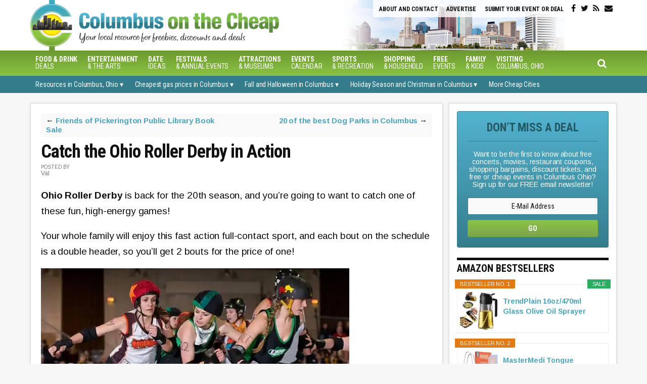

--- FILE ---
content_type: text/html; charset=UTF-8
request_url: https://www.columbusonthecheap.com/catch-the-ohio-roller-derby-in-action/
body_size: 25441
content:
<!DOCTYPE html>
<html lang="en-US">
<head >
<meta charset="UTF-8" />
<meta name="viewport" content="width=device-width, initial-scale=1" />
<meta name='robots' content='index, follow, max-image-preview:large, max-snippet:-1, max-video-preview:-1' />
	<style>img:is([sizes="auto" i], [sizes^="auto," i]) { contain-intrinsic-size: 3000px 1500px }</style>
	
	<!-- This site is optimized with the Yoast SEO plugin v26.8 - https://yoast.com/product/yoast-seo-wordpress/ -->
	<title>Catch the Ohio Roller Derby in Action at Ohio Expo Center</title>
	<meta name="description" content="Don&#039;t miss the fast action fun of the Ohio Roller Derby at the Ohio Expo Center this season. Bouts are family-friendly!" />
	<meta name="twitter:label1" content="Written by" />
	<meta name="twitter:data1" content="Val" />
	<meta name="twitter:label2" content="Est. reading time" />
	<meta name="twitter:data2" content="3 minutes" />
	<script type="application/ld+json" class="yoast-schema-graph">{"@context":"https://schema.org","@graph":[{"@type":"Article","@id":"https://www.columbusonthecheap.com/catch-the-ohio-roller-derby-in-action/#article","isPartOf":{"@id":"https://www.columbusonthecheap.com/catch-the-ohio-roller-derby-in-action/"},"author":{"name":"Val","@id":"https://www.columbusonthecheap.com/#/schema/person/64f96b1e5d99e20526be8c4823362ff6"},"headline":"Catch the Ohio Roller Derby in Action","datePublished":"2025-02-27T16:33:47+00:00","mainEntityOfPage":{"@id":"https://www.columbusonthecheap.com/catch-the-ohio-roller-derby-in-action/"},"wordCount":424,"commentCount":1,"image":{"@id":"https://www.columbusonthecheap.com/catch-the-ohio-roller-derby-in-action/#primaryimage"},"thumbnailUrl":"https://i0.wp.com/www.columbusonthecheap.com/lotc-cms/wp-content/uploads/2016/04/press-kit-1-photo-by-earl-sod-ohio-roller-derby.jpg?fit=640%2C451&ssl=1","keywords":["Columbus Sports","events for adults","family activities","sporting events"],"articleSection":["Events for Adults","Events for Families and Kids","Sporting events","Spring"],"inLanguage":"en-US","potentialAction":[{"@type":"CommentAction","name":"Comment","target":["https://www.columbusonthecheap.com/catch-the-ohio-roller-derby-in-action/#respond"]}]},{"@type":"WebPage","@id":"https://www.columbusonthecheap.com/catch-the-ohio-roller-derby-in-action/","url":"https://www.columbusonthecheap.com/catch-the-ohio-roller-derby-in-action/","name":"Catch the Ohio Roller Derby in Action at Ohio Expo Center","isPartOf":{"@id":"https://www.columbusonthecheap.com/#website"},"primaryImageOfPage":{"@id":"https://www.columbusonthecheap.com/catch-the-ohio-roller-derby-in-action/#primaryimage"},"image":{"@id":"https://www.columbusonthecheap.com/catch-the-ohio-roller-derby-in-action/#primaryimage"},"thumbnailUrl":"https://i0.wp.com/www.columbusonthecheap.com/lotc-cms/wp-content/uploads/2016/04/press-kit-1-photo-by-earl-sod-ohio-roller-derby.jpg?fit=640%2C451&ssl=1","datePublished":"2025-02-27T16:33:47+00:00","author":{"@id":"https://www.columbusonthecheap.com/#/schema/person/64f96b1e5d99e20526be8c4823362ff6"},"description":"Don't miss the fast action fun of the Ohio Roller Derby at the Ohio Expo Center this season. Bouts are family-friendly!","inLanguage":"en-US","potentialAction":[{"@type":"ReadAction","target":["https://www.columbusonthecheap.com/catch-the-ohio-roller-derby-in-action/"]}]},{"@type":"ImageObject","inLanguage":"en-US","@id":"https://www.columbusonthecheap.com/catch-the-ohio-roller-derby-in-action/#primaryimage","url":"https://i0.wp.com/www.columbusonthecheap.com/lotc-cms/wp-content/uploads/2016/04/press-kit-1-photo-by-earl-sod-ohio-roller-derby.jpg?fit=640%2C451&ssl=1","contentUrl":"https://i0.wp.com/www.columbusonthecheap.com/lotc-cms/wp-content/uploads/2016/04/press-kit-1-photo-by-earl-sod-ohio-roller-derby.jpg?fit=640%2C451&ssl=1","width":640,"height":451,"caption":"Photo from the OHRG 2013 home season opener/triple header against BRRG and BHRG teams on March 9, 2013."},{"@type":"WebSite","@id":"https://www.columbusonthecheap.com/#website","url":"https://www.columbusonthecheap.com/","name":"Columbus on the Cheap","description":"Good, Cheap, Fun","potentialAction":[{"@type":"SearchAction","target":{"@type":"EntryPoint","urlTemplate":"https://www.columbusonthecheap.com/?s={search_term_string}"},"query-input":{"@type":"PropertyValueSpecification","valueRequired":true,"valueName":"search_term_string"}}],"inLanguage":"en-US"},{"@type":"Person","@id":"https://www.columbusonthecheap.com/#/schema/person/64f96b1e5d99e20526be8c4823362ff6","name":"Val","sameAs":["https://www.columbusonthecheap.com/"],"url":"https://www.columbusonthecheap.com/author/val/"}]}</script>
	<!-- / Yoast SEO plugin. -->


<link rel='dns-prefetch' href='//scripts.mediavine.com' />
<link rel='dns-prefetch' href='//stats.wp.com' />
<link rel='dns-prefetch' href='//code.jquery.com' />
<link rel='dns-prefetch' href='//fonts.googleapis.com' />
<link rel='dns-prefetch' href='//maxcdn.bootstrapcdn.com' />
<link rel='preconnect' href='//i0.wp.com' />
<link rel='preconnect' href='//c0.wp.com' />
<link rel="alternate" type="application/rss+xml" title="Columbus on the Cheap &raquo; Feed" href="https://www.columbusonthecheap.com/feed/" />
<link rel="alternate" type="application/rss+xml" title="Columbus on the Cheap &raquo; Comments Feed" href="https://www.columbusonthecheap.com/comments/feed/" />
<link rel="alternate" type="application/rss+xml" title="Columbus on the Cheap &raquo; Catch the Ohio Roller Derby in Action Comments Feed" href="https://www.columbusonthecheap.com/catch-the-ohio-roller-derby-in-action/feed/" />
<script type="text/javascript">
/* <![CDATA[ */
window._wpemojiSettings = {"baseUrl":"https:\/\/s.w.org\/images\/core\/emoji\/16.0.1\/72x72\/","ext":".png","svgUrl":"https:\/\/s.w.org\/images\/core\/emoji\/16.0.1\/svg\/","svgExt":".svg","source":{"wpemoji":"https:\/\/www.columbusonthecheap.com\/lotc-cms\/wp-includes\/js\/wp-emoji.js?ver=6.8.3","twemoji":"https:\/\/www.columbusonthecheap.com\/lotc-cms\/wp-includes\/js\/twemoji.js?ver=6.8.3"}};
/**
 * @output wp-includes/js/wp-emoji-loader.js
 */

/**
 * Emoji Settings as exported in PHP via _print_emoji_detection_script().
 * @typedef WPEmojiSettings
 * @type {object}
 * @property {?object} source
 * @property {?string} source.concatemoji
 * @property {?string} source.twemoji
 * @property {?string} source.wpemoji
 * @property {?boolean} DOMReady
 * @property {?Function} readyCallback
 */

/**
 * Support tests.
 * @typedef SupportTests
 * @type {object}
 * @property {?boolean} flag
 * @property {?boolean} emoji
 */

/**
 * IIFE to detect emoji support and load Twemoji if needed.
 *
 * @param {Window} window
 * @param {Document} document
 * @param {WPEmojiSettings} settings
 */
( function wpEmojiLoader( window, document, settings ) {
	if ( typeof Promise === 'undefined' ) {
		return;
	}

	var sessionStorageKey = 'wpEmojiSettingsSupports';
	var tests = [ 'flag', 'emoji' ];

	/**
	 * Checks whether the browser supports offloading to a Worker.
	 *
	 * @since 6.3.0
	 *
	 * @private
	 *
	 * @returns {boolean}
	 */
	function supportsWorkerOffloading() {
		return (
			typeof Worker !== 'undefined' &&
			typeof OffscreenCanvas !== 'undefined' &&
			typeof URL !== 'undefined' &&
			URL.createObjectURL &&
			typeof Blob !== 'undefined'
		);
	}

	/**
	 * @typedef SessionSupportTests
	 * @type {object}
	 * @property {number} timestamp
	 * @property {SupportTests} supportTests
	 */

	/**
	 * Get support tests from session.
	 *
	 * @since 6.3.0
	 *
	 * @private
	 *
	 * @returns {?SupportTests} Support tests, or null if not set or older than 1 week.
	 */
	function getSessionSupportTests() {
		try {
			/** @type {SessionSupportTests} */
			var item = JSON.parse(
				sessionStorage.getItem( sessionStorageKey )
			);
			if (
				typeof item === 'object' &&
				typeof item.timestamp === 'number' &&
				new Date().valueOf() < item.timestamp + 604800 && // Note: Number is a week in seconds.
				typeof item.supportTests === 'object'
			) {
				return item.supportTests;
			}
		} catch ( e ) {}
		return null;
	}

	/**
	 * Persist the supports in session storage.
	 *
	 * @since 6.3.0
	 *
	 * @private
	 *
	 * @param {SupportTests} supportTests Support tests.
	 */
	function setSessionSupportTests( supportTests ) {
		try {
			/** @type {SessionSupportTests} */
			var item = {
				supportTests: supportTests,
				timestamp: new Date().valueOf()
			};

			sessionStorage.setItem(
				sessionStorageKey,
				JSON.stringify( item )
			);
		} catch ( e ) {}
	}

	/**
	 * Checks if two sets of Emoji characters render the same visually.
	 *
	 * This is used to determine if the browser is rendering an emoji with multiple data points
	 * correctly. set1 is the emoji in the correct form, using a zero-width joiner. set2 is the emoji
	 * in the incorrect form, using a zero-width space. If the two sets render the same, then the browser
	 * does not support the emoji correctly.
	 *
	 * This function may be serialized to run in a Worker. Therefore, it cannot refer to variables from the containing
	 * scope. Everything must be passed by parameters.
	 *
	 * @since 4.9.0
	 *
	 * @private
	 *
	 * @param {CanvasRenderingContext2D} context 2D Context.
	 * @param {string} set1 Set of Emoji to test.
	 * @param {string} set2 Set of Emoji to test.
	 *
	 * @return {boolean} True if the two sets render the same.
	 */
	function emojiSetsRenderIdentically( context, set1, set2 ) {
		// Cleanup from previous test.
		context.clearRect( 0, 0, context.canvas.width, context.canvas.height );
		context.fillText( set1, 0, 0 );
		var rendered1 = new Uint32Array(
			context.getImageData(
				0,
				0,
				context.canvas.width,
				context.canvas.height
			).data
		);

		// Cleanup from previous test.
		context.clearRect( 0, 0, context.canvas.width, context.canvas.height );
		context.fillText( set2, 0, 0 );
		var rendered2 = new Uint32Array(
			context.getImageData(
				0,
				0,
				context.canvas.width,
				context.canvas.height
			).data
		);

		return rendered1.every( function ( rendered2Data, index ) {
			return rendered2Data === rendered2[ index ];
		} );
	}

	/**
	 * Checks if the center point of a single emoji is empty.
	 *
	 * This is used to determine if the browser is rendering an emoji with a single data point
	 * correctly. The center point of an incorrectly rendered emoji will be empty. A correctly
	 * rendered emoji will have a non-zero value at the center point.
	 *
	 * This function may be serialized to run in a Worker. Therefore, it cannot refer to variables from the containing
	 * scope. Everything must be passed by parameters.
	 *
	 * @since 6.8.2
	 *
	 * @private
	 *
	 * @param {CanvasRenderingContext2D} context 2D Context.
	 * @param {string} emoji Emoji to test.
	 *
	 * @return {boolean} True if the center point is empty.
	 */
	function emojiRendersEmptyCenterPoint( context, emoji ) {
		// Cleanup from previous test.
		context.clearRect( 0, 0, context.canvas.width, context.canvas.height );
		context.fillText( emoji, 0, 0 );

		// Test if the center point (16, 16) is empty (0,0,0,0).
		var centerPoint = context.getImageData(16, 16, 1, 1);
		for ( var i = 0; i < centerPoint.data.length; i++ ) {
			if ( centerPoint.data[ i ] !== 0 ) {
				// Stop checking the moment it's known not to be empty.
				return false;
			}
		}

		return true;
	}

	/**
	 * Determines if the browser properly renders Emoji that Twemoji can supplement.
	 *
	 * This function may be serialized to run in a Worker. Therefore, it cannot refer to variables from the containing
	 * scope. Everything must be passed by parameters.
	 *
	 * @since 4.2.0
	 *
	 * @private
	 *
	 * @param {CanvasRenderingContext2D} context 2D Context.
	 * @param {string} type Whether to test for support of "flag" or "emoji".
	 * @param {Function} emojiSetsRenderIdentically Reference to emojiSetsRenderIdentically function, needed due to minification.
	 * @param {Function} emojiRendersEmptyCenterPoint Reference to emojiRendersEmptyCenterPoint function, needed due to minification.
	 *
	 * @return {boolean} True if the browser can render emoji, false if it cannot.
	 */
	function browserSupportsEmoji( context, type, emojiSetsRenderIdentically, emojiRendersEmptyCenterPoint ) {
		var isIdentical;

		switch ( type ) {
			case 'flag':
				/*
				 * Test for Transgender flag compatibility. Added in Unicode 13.
				 *
				 * To test for support, we try to render it, and compare the rendering to how it would look if
				 * the browser doesn't render it correctly (white flag emoji + transgender symbol).
				 */
				isIdentical = emojiSetsRenderIdentically(
					context,
					'\uD83C\uDFF3\uFE0F\u200D\u26A7\uFE0F', // as a zero-width joiner sequence
					'\uD83C\uDFF3\uFE0F\u200B\u26A7\uFE0F' // separated by a zero-width space
				);

				if ( isIdentical ) {
					return false;
				}

				/*
				 * Test for Sark flag compatibility. This is the least supported of the letter locale flags,
				 * so gives us an easy test for full support.
				 *
				 * To test for support, we try to render it, and compare the rendering to how it would look if
				 * the browser doesn't render it correctly ([C] + [Q]).
				 */
				isIdentical = emojiSetsRenderIdentically(
					context,
					'\uD83C\uDDE8\uD83C\uDDF6', // as the sequence of two code points
					'\uD83C\uDDE8\u200B\uD83C\uDDF6' // as the two code points separated by a zero-width space
				);

				if ( isIdentical ) {
					return false;
				}

				/*
				 * Test for English flag compatibility. England is a country in the United Kingdom, it
				 * does not have a two letter locale code but rather a five letter sub-division code.
				 *
				 * To test for support, we try to render it, and compare the rendering to how it would look if
				 * the browser doesn't render it correctly (black flag emoji + [G] + [B] + [E] + [N] + [G]).
				 */
				isIdentical = emojiSetsRenderIdentically(
					context,
					// as the flag sequence
					'\uD83C\uDFF4\uDB40\uDC67\uDB40\uDC62\uDB40\uDC65\uDB40\uDC6E\uDB40\uDC67\uDB40\uDC7F',
					// with each code point separated by a zero-width space
					'\uD83C\uDFF4\u200B\uDB40\uDC67\u200B\uDB40\uDC62\u200B\uDB40\uDC65\u200B\uDB40\uDC6E\u200B\uDB40\uDC67\u200B\uDB40\uDC7F'
				);

				return ! isIdentical;
			case 'emoji':
				/*
				 * Does Emoji 16.0 cause the browser to go splat?
				 *
				 * To test for Emoji 16.0 support, try to render a new emoji: Splatter.
				 *
				 * The splatter emoji is a single code point emoji. Testing for browser support
				 * required testing the center point of the emoji to see if it is empty.
				 *
				 * 0xD83E 0xDEDF (\uD83E\uDEDF) == 🫟 Splatter.
				 *
				 * When updating this test, please ensure that the emoji is either a single code point
				 * or switch to using the emojiSetsRenderIdentically function and testing with a zero-width
				 * joiner vs a zero-width space.
				 */
				var notSupported = emojiRendersEmptyCenterPoint( context, '\uD83E\uDEDF' );
				return ! notSupported;
		}

		return false;
	}

	/**
	 * Checks emoji support tests.
	 *
	 * This function may be serialized to run in a Worker. Therefore, it cannot refer to variables from the containing
	 * scope. Everything must be passed by parameters.
	 *
	 * @since 6.3.0
	 *
	 * @private
	 *
	 * @param {string[]} tests Tests.
	 * @param {Function} browserSupportsEmoji Reference to browserSupportsEmoji function, needed due to minification.
	 * @param {Function} emojiSetsRenderIdentically Reference to emojiSetsRenderIdentically function, needed due to minification.
	 * @param {Function} emojiRendersEmptyCenterPoint Reference to emojiRendersEmptyCenterPoint function, needed due to minification.
	 *
	 * @return {SupportTests} Support tests.
	 */
	function testEmojiSupports( tests, browserSupportsEmoji, emojiSetsRenderIdentically, emojiRendersEmptyCenterPoint ) {
		var canvas;
		if (
			typeof WorkerGlobalScope !== 'undefined' &&
			self instanceof WorkerGlobalScope
		) {
			canvas = new OffscreenCanvas( 300, 150 ); // Dimensions are default for HTMLCanvasElement.
		} else {
			canvas = document.createElement( 'canvas' );
		}

		var context = canvas.getContext( '2d', { willReadFrequently: true } );

		/*
		 * Chrome on OS X added native emoji rendering in M41. Unfortunately,
		 * it doesn't work when the font is bolder than 500 weight. So, we
		 * check for bold rendering support to avoid invisible emoji in Chrome.
		 */
		context.textBaseline = 'top';
		context.font = '600 32px Arial';

		var supports = {};
		tests.forEach( function ( test ) {
			supports[ test ] = browserSupportsEmoji( context, test, emojiSetsRenderIdentically, emojiRendersEmptyCenterPoint );
		} );
		return supports;
	}

	/**
	 * Adds a script to the head of the document.
	 *
	 * @ignore
	 *
	 * @since 4.2.0
	 *
	 * @param {string} src The url where the script is located.
	 *
	 * @return {void}
	 */
	function addScript( src ) {
		var script = document.createElement( 'script' );
		script.src = src;
		script.defer = true;
		document.head.appendChild( script );
	}

	settings.supports = {
		everything: true,
		everythingExceptFlag: true
	};

	// Create a promise for DOMContentLoaded since the worker logic may finish after the event has fired.
	var domReadyPromise = new Promise( function ( resolve ) {
		document.addEventListener( 'DOMContentLoaded', resolve, {
			once: true
		} );
	} );

	// Obtain the emoji support from the browser, asynchronously when possible.
	new Promise( function ( resolve ) {
		var supportTests = getSessionSupportTests();
		if ( supportTests ) {
			resolve( supportTests );
			return;
		}

		if ( supportsWorkerOffloading() ) {
			try {
				// Note that the functions are being passed as arguments due to minification.
				var workerScript =
					'postMessage(' +
					testEmojiSupports.toString() +
					'(' +
					[
						JSON.stringify( tests ),
						browserSupportsEmoji.toString(),
						emojiSetsRenderIdentically.toString(),
						emojiRendersEmptyCenterPoint.toString()
					].join( ',' ) +
					'));';
				var blob = new Blob( [ workerScript ], {
					type: 'text/javascript'
				} );
				var worker = new Worker( URL.createObjectURL( blob ), { name: 'wpTestEmojiSupports' } );
				worker.onmessage = function ( event ) {
					supportTests = event.data;
					setSessionSupportTests( supportTests );
					worker.terminate();
					resolve( supportTests );
				};
				return;
			} catch ( e ) {}
		}

		supportTests = testEmojiSupports( tests, browserSupportsEmoji, emojiSetsRenderIdentically, emojiRendersEmptyCenterPoint );
		setSessionSupportTests( supportTests );
		resolve( supportTests );
	} )
		// Once the browser emoji support has been obtained from the session, finalize the settings.
		.then( function ( supportTests ) {
			/*
			 * Tests the browser support for flag emojis and other emojis, and adjusts the
			 * support settings accordingly.
			 */
			for ( var test in supportTests ) {
				settings.supports[ test ] = supportTests[ test ];

				settings.supports.everything =
					settings.supports.everything && settings.supports[ test ];

				if ( 'flag' !== test ) {
					settings.supports.everythingExceptFlag =
						settings.supports.everythingExceptFlag &&
						settings.supports[ test ];
				}
			}

			settings.supports.everythingExceptFlag =
				settings.supports.everythingExceptFlag &&
				! settings.supports.flag;

			// Sets DOMReady to false and assigns a ready function to settings.
			settings.DOMReady = false;
			settings.readyCallback = function () {
				settings.DOMReady = true;
			};
		} )
		.then( function () {
			return domReadyPromise;
		} )
		.then( function () {
			// When the browser can not render everything we need to load a polyfill.
			if ( ! settings.supports.everything ) {
				settings.readyCallback();

				var src = settings.source || {};

				if ( src.concatemoji ) {
					addScript( src.concatemoji );
				} else if ( src.wpemoji && src.twemoji ) {
					addScript( src.twemoji );
					addScript( src.wpemoji );
				}
			}
		} );
} )( window, document, window._wpemojiSettings );

/* ]]> */
</script>

<link rel='stylesheet' id='datepicker-style-css' href='https://code.jquery.com/ui/1.11.4/themes/start/jquery-ui.css?ver=6.8.3' type='text/css' media='all' />
<link rel='stylesheet' id='lotc-events-style-css' href='https://www.columbusonthecheap.com/lotc-cms/wp-content/plugins/living-on-the-cheap-events/css/lotc-events.css?ver=6.8.3' type='text/css' media='all' />
<link rel='stylesheet' id='city-on-the-cheap-css' href='https://www.columbusonthecheap.com/lotc-cms/wp-content/themes/cotc-columbus/style.css?ver=1769638065' type='text/css' media='all' />
<style id='wp-emoji-styles-inline-css' type='text/css'>

	img.wp-smiley, img.emoji {
		display: inline !important;
		border: none !important;
		box-shadow: none !important;
		height: 1em !important;
		width: 1em !important;
		margin: 0 0.07em !important;
		vertical-align: -0.1em !important;
		background: none !important;
		padding: 0 !important;
	}
</style>
<link rel='stylesheet' id='wp-block-library-css' href='https://c0.wp.com/c/6.8.3/wp-includes/css/dist/block-library/style.css' type='text/css' media='all' />
<style id='classic-theme-styles-inline-css' type='text/css'>
/**
 * These rules are needed for backwards compatibility.
 * They should match the button element rules in the base theme.json file.
 */
.wp-block-button__link {
	color: #ffffff;
	background-color: #32373c;
	border-radius: 9999px; /* 100% causes an oval, but any explicit but really high value retains the pill shape. */

	/* This needs a low specificity so it won't override the rules from the button element if defined in theme.json. */
	box-shadow: none;
	text-decoration: none;

	/* The extra 2px are added to size solids the same as the outline versions.*/
	padding: calc(0.667em + 2px) calc(1.333em + 2px);

	font-size: 1.125em;
}

.wp-block-file__button {
	background: #32373c;
	color: #ffffff;
	text-decoration: none;
}

</style>
<link rel='stylesheet' id='mediaelement-css' href='https://c0.wp.com/c/6.8.3/wp-includes/js/mediaelement/mediaelementplayer-legacy.min.css' type='text/css' media='all' />
<link rel='stylesheet' id='wp-mediaelement-css' href='https://c0.wp.com/c/6.8.3/wp-includes/js/mediaelement/wp-mediaelement.css' type='text/css' media='all' />
<style id='jetpack-sharing-buttons-style-inline-css' type='text/css'>
.jetpack-sharing-buttons__services-list{display:flex;flex-direction:row;flex-wrap:wrap;gap:0;list-style-type:none;margin:5px;padding:0}.jetpack-sharing-buttons__services-list.has-small-icon-size{font-size:12px}.jetpack-sharing-buttons__services-list.has-normal-icon-size{font-size:16px}.jetpack-sharing-buttons__services-list.has-large-icon-size{font-size:24px}.jetpack-sharing-buttons__services-list.has-huge-icon-size{font-size:36px}@media print{.jetpack-sharing-buttons__services-list{display:none!important}}.editor-styles-wrapper .wp-block-jetpack-sharing-buttons{gap:0;padding-inline-start:0}ul.jetpack-sharing-buttons__services-list.has-background{padding:1.25em 2.375em}
</style>
<style id='global-styles-inline-css' type='text/css'>
:root{--wp--preset--aspect-ratio--square: 1;--wp--preset--aspect-ratio--4-3: 4/3;--wp--preset--aspect-ratio--3-4: 3/4;--wp--preset--aspect-ratio--3-2: 3/2;--wp--preset--aspect-ratio--2-3: 2/3;--wp--preset--aspect-ratio--16-9: 16/9;--wp--preset--aspect-ratio--9-16: 9/16;--wp--preset--color--black: #000000;--wp--preset--color--cyan-bluish-gray: #abb8c3;--wp--preset--color--white: #ffffff;--wp--preset--color--pale-pink: #f78da7;--wp--preset--color--vivid-red: #cf2e2e;--wp--preset--color--luminous-vivid-orange: #ff6900;--wp--preset--color--luminous-vivid-amber: #fcb900;--wp--preset--color--light-green-cyan: #7bdcb5;--wp--preset--color--vivid-green-cyan: #00d084;--wp--preset--color--pale-cyan-blue: #8ed1fc;--wp--preset--color--vivid-cyan-blue: #0693e3;--wp--preset--color--vivid-purple: #9b51e0;--wp--preset--gradient--vivid-cyan-blue-to-vivid-purple: linear-gradient(135deg,rgba(6,147,227,1) 0%,rgb(155,81,224) 100%);--wp--preset--gradient--light-green-cyan-to-vivid-green-cyan: linear-gradient(135deg,rgb(122,220,180) 0%,rgb(0,208,130) 100%);--wp--preset--gradient--luminous-vivid-amber-to-luminous-vivid-orange: linear-gradient(135deg,rgba(252,185,0,1) 0%,rgba(255,105,0,1) 100%);--wp--preset--gradient--luminous-vivid-orange-to-vivid-red: linear-gradient(135deg,rgba(255,105,0,1) 0%,rgb(207,46,46) 100%);--wp--preset--gradient--very-light-gray-to-cyan-bluish-gray: linear-gradient(135deg,rgb(238,238,238) 0%,rgb(169,184,195) 100%);--wp--preset--gradient--cool-to-warm-spectrum: linear-gradient(135deg,rgb(74,234,220) 0%,rgb(151,120,209) 20%,rgb(207,42,186) 40%,rgb(238,44,130) 60%,rgb(251,105,98) 80%,rgb(254,248,76) 100%);--wp--preset--gradient--blush-light-purple: linear-gradient(135deg,rgb(255,206,236) 0%,rgb(152,150,240) 100%);--wp--preset--gradient--blush-bordeaux: linear-gradient(135deg,rgb(254,205,165) 0%,rgb(254,45,45) 50%,rgb(107,0,62) 100%);--wp--preset--gradient--luminous-dusk: linear-gradient(135deg,rgb(255,203,112) 0%,rgb(199,81,192) 50%,rgb(65,88,208) 100%);--wp--preset--gradient--pale-ocean: linear-gradient(135deg,rgb(255,245,203) 0%,rgb(182,227,212) 50%,rgb(51,167,181) 100%);--wp--preset--gradient--electric-grass: linear-gradient(135deg,rgb(202,248,128) 0%,rgb(113,206,126) 100%);--wp--preset--gradient--midnight: linear-gradient(135deg,rgb(2,3,129) 0%,rgb(40,116,252) 100%);--wp--preset--font-size--small: 13px;--wp--preset--font-size--medium: 20px;--wp--preset--font-size--large: 36px;--wp--preset--font-size--x-large: 42px;--wp--preset--spacing--20: 0.44rem;--wp--preset--spacing--30: 0.67rem;--wp--preset--spacing--40: 1rem;--wp--preset--spacing--50: 1.5rem;--wp--preset--spacing--60: 2.25rem;--wp--preset--spacing--70: 3.38rem;--wp--preset--spacing--80: 5.06rem;--wp--preset--shadow--natural: 6px 6px 9px rgba(0, 0, 0, 0.2);--wp--preset--shadow--deep: 12px 12px 50px rgba(0, 0, 0, 0.4);--wp--preset--shadow--sharp: 6px 6px 0px rgba(0, 0, 0, 0.2);--wp--preset--shadow--outlined: 6px 6px 0px -3px rgba(255, 255, 255, 1), 6px 6px rgba(0, 0, 0, 1);--wp--preset--shadow--crisp: 6px 6px 0px rgba(0, 0, 0, 1);}:where(.is-layout-flex){gap: 0.5em;}:where(.is-layout-grid){gap: 0.5em;}body .is-layout-flex{display: flex;}.is-layout-flex{flex-wrap: wrap;align-items: center;}.is-layout-flex > :is(*, div){margin: 0;}body .is-layout-grid{display: grid;}.is-layout-grid > :is(*, div){margin: 0;}:where(.wp-block-columns.is-layout-flex){gap: 2em;}:where(.wp-block-columns.is-layout-grid){gap: 2em;}:where(.wp-block-post-template.is-layout-flex){gap: 1.25em;}:where(.wp-block-post-template.is-layout-grid){gap: 1.25em;}.has-black-color{color: var(--wp--preset--color--black) !important;}.has-cyan-bluish-gray-color{color: var(--wp--preset--color--cyan-bluish-gray) !important;}.has-white-color{color: var(--wp--preset--color--white) !important;}.has-pale-pink-color{color: var(--wp--preset--color--pale-pink) !important;}.has-vivid-red-color{color: var(--wp--preset--color--vivid-red) !important;}.has-luminous-vivid-orange-color{color: var(--wp--preset--color--luminous-vivid-orange) !important;}.has-luminous-vivid-amber-color{color: var(--wp--preset--color--luminous-vivid-amber) !important;}.has-light-green-cyan-color{color: var(--wp--preset--color--light-green-cyan) !important;}.has-vivid-green-cyan-color{color: var(--wp--preset--color--vivid-green-cyan) !important;}.has-pale-cyan-blue-color{color: var(--wp--preset--color--pale-cyan-blue) !important;}.has-vivid-cyan-blue-color{color: var(--wp--preset--color--vivid-cyan-blue) !important;}.has-vivid-purple-color{color: var(--wp--preset--color--vivid-purple) !important;}.has-black-background-color{background-color: var(--wp--preset--color--black) !important;}.has-cyan-bluish-gray-background-color{background-color: var(--wp--preset--color--cyan-bluish-gray) !important;}.has-white-background-color{background-color: var(--wp--preset--color--white) !important;}.has-pale-pink-background-color{background-color: var(--wp--preset--color--pale-pink) !important;}.has-vivid-red-background-color{background-color: var(--wp--preset--color--vivid-red) !important;}.has-luminous-vivid-orange-background-color{background-color: var(--wp--preset--color--luminous-vivid-orange) !important;}.has-luminous-vivid-amber-background-color{background-color: var(--wp--preset--color--luminous-vivid-amber) !important;}.has-light-green-cyan-background-color{background-color: var(--wp--preset--color--light-green-cyan) !important;}.has-vivid-green-cyan-background-color{background-color: var(--wp--preset--color--vivid-green-cyan) !important;}.has-pale-cyan-blue-background-color{background-color: var(--wp--preset--color--pale-cyan-blue) !important;}.has-vivid-cyan-blue-background-color{background-color: var(--wp--preset--color--vivid-cyan-blue) !important;}.has-vivid-purple-background-color{background-color: var(--wp--preset--color--vivid-purple) !important;}.has-black-border-color{border-color: var(--wp--preset--color--black) !important;}.has-cyan-bluish-gray-border-color{border-color: var(--wp--preset--color--cyan-bluish-gray) !important;}.has-white-border-color{border-color: var(--wp--preset--color--white) !important;}.has-pale-pink-border-color{border-color: var(--wp--preset--color--pale-pink) !important;}.has-vivid-red-border-color{border-color: var(--wp--preset--color--vivid-red) !important;}.has-luminous-vivid-orange-border-color{border-color: var(--wp--preset--color--luminous-vivid-orange) !important;}.has-luminous-vivid-amber-border-color{border-color: var(--wp--preset--color--luminous-vivid-amber) !important;}.has-light-green-cyan-border-color{border-color: var(--wp--preset--color--light-green-cyan) !important;}.has-vivid-green-cyan-border-color{border-color: var(--wp--preset--color--vivid-green-cyan) !important;}.has-pale-cyan-blue-border-color{border-color: var(--wp--preset--color--pale-cyan-blue) !important;}.has-vivid-cyan-blue-border-color{border-color: var(--wp--preset--color--vivid-cyan-blue) !important;}.has-vivid-purple-border-color{border-color: var(--wp--preset--color--vivid-purple) !important;}.has-vivid-cyan-blue-to-vivid-purple-gradient-background{background: var(--wp--preset--gradient--vivid-cyan-blue-to-vivid-purple) !important;}.has-light-green-cyan-to-vivid-green-cyan-gradient-background{background: var(--wp--preset--gradient--light-green-cyan-to-vivid-green-cyan) !important;}.has-luminous-vivid-amber-to-luminous-vivid-orange-gradient-background{background: var(--wp--preset--gradient--luminous-vivid-amber-to-luminous-vivid-orange) !important;}.has-luminous-vivid-orange-to-vivid-red-gradient-background{background: var(--wp--preset--gradient--luminous-vivid-orange-to-vivid-red) !important;}.has-very-light-gray-to-cyan-bluish-gray-gradient-background{background: var(--wp--preset--gradient--very-light-gray-to-cyan-bluish-gray) !important;}.has-cool-to-warm-spectrum-gradient-background{background: var(--wp--preset--gradient--cool-to-warm-spectrum) !important;}.has-blush-light-purple-gradient-background{background: var(--wp--preset--gradient--blush-light-purple) !important;}.has-blush-bordeaux-gradient-background{background: var(--wp--preset--gradient--blush-bordeaux) !important;}.has-luminous-dusk-gradient-background{background: var(--wp--preset--gradient--luminous-dusk) !important;}.has-pale-ocean-gradient-background{background: var(--wp--preset--gradient--pale-ocean) !important;}.has-electric-grass-gradient-background{background: var(--wp--preset--gradient--electric-grass) !important;}.has-midnight-gradient-background{background: var(--wp--preset--gradient--midnight) !important;}.has-small-font-size{font-size: var(--wp--preset--font-size--small) !important;}.has-medium-font-size{font-size: var(--wp--preset--font-size--medium) !important;}.has-large-font-size{font-size: var(--wp--preset--font-size--large) !important;}.has-x-large-font-size{font-size: var(--wp--preset--font-size--x-large) !important;}
:where(.wp-block-post-template.is-layout-flex){gap: 1.25em;}:where(.wp-block-post-template.is-layout-grid){gap: 1.25em;}
:where(.wp-block-columns.is-layout-flex){gap: 2em;}:where(.wp-block-columns.is-layout-grid){gap: 2em;}
:root :where(.wp-block-pullquote){font-size: 1.5em;line-height: 1.6;}
</style>
<link rel='stylesheet' id='dashicons-css' href='https://c0.wp.com/c/6.8.3/wp-includes/css/dashicons.css' type='text/css' media='all' />
<link rel='stylesheet' id='google-fonts-css' href='//fonts.googleapis.com/css?family=Arimo%3A400%2C400italic%2C700%2C700italic%7CRoboto+Condensed%3A400%2C400italic%2C700%2C700italic&#038;ver=CHILD_THEME_VERSION' type='text/css' media='all' />
<link rel='stylesheet' id='custom-style-css' href='https://www.columbusonthecheap.com/lotc-cms/wp-content/themes/cotc-columbus/style-custom.css?ver=6.8.3' type='text/css' media='all' />
<link rel='stylesheet' id='cotc-font-awesome-css' href='//maxcdn.bootstrapcdn.com/font-awesome/4.5.0/css/font-awesome.min.css?ver=4.5.0' type='text/css' media='all' />
<link rel='stylesheet' id='sharedaddy-css' href='https://c0.wp.com/p/jetpack/15.4/modules/sharedaddy/sharing.css' type='text/css' media='all' />
<link rel='stylesheet' id='social-logos-css' href='https://c0.wp.com/p/jetpack/15.4/_inc/social-logos/social-logos.css' type='text/css' media='all' />
<script type="text/javascript" src="https://c0.wp.com/c/6.8.3/wp-includes/js/jquery/jquery.js" id="jquery-core-js"></script>
<script type="text/javascript" src="https://c0.wp.com/c/6.8.3/wp-includes/js/jquery/jquery-migrate.js" id="jquery-migrate-js"></script>
<script type="text/javascript" id="jquery-js-after">
/* <![CDATA[ */
jQuery(document).ready(function() {
	jQuery(".5be9be6d3b4bf5a5b190b3d5f8939aaf").click(function() {
		jQuery.post(
			"https://www.columbusonthecheap.com/lotc-cms/wp-admin/admin-ajax.php", {
				"action": "quick_adsense_onpost_ad_click",
				"quick_adsense_onpost_ad_index": jQuery(this).attr("data-index"),
				"quick_adsense_nonce": "d005adf526",
			}, function(response) { }
		);
	});
});
/* ]]> */
</script>
<script type="text/javascript" async="async" fetchpriority="high" data-noptimize="1" data-cfasync="false" src="https://scripts.mediavine.com/tags/columbus-on-the-cheap.js?ver=6.8.3" id="mv-script-wrapper-js"></script>
<script type="text/javascript" src="https://www.columbusonthecheap.com/lotc-cms/wp-content/themes/cotc-columbus/js/responsive-menu.js?ver=1.0.0&#039; async=&#039;async" id="mobile-first-responsive-menu-js"></script>
<link rel="https://api.w.org/" href="https://www.columbusonthecheap.com/wp-json/" /><link rel="alternate" title="JSON" type="application/json" href="https://www.columbusonthecheap.com/wp-json/wp/v2/posts/397445" /><link rel="EditURI" type="application/rsd+xml" title="RSD" href="https://www.columbusonthecheap.com/lotc-cms/xmlrpc.php?rsd" />
<meta name="generator" content="WordPress 6.8.3" />
<link rel='shortlink' href='https://wp.me/p2wS6o-1Fop' />
<link rel="alternate" title="oEmbed (JSON)" type="application/json+oembed" href="https://www.columbusonthecheap.com/wp-json/oembed/1.0/embed?url=https%3A%2F%2Fwww.columbusonthecheap.com%2Fcatch-the-ohio-roller-derby-in-action%2F" />
<link rel="alternate" title="oEmbed (XML)" type="text/xml+oembed" href="https://www.columbusonthecheap.com/wp-json/oembed/1.0/embed?url=https%3A%2F%2Fwww.columbusonthecheap.com%2Fcatch-the-ohio-roller-derby-in-action%2F&#038;format=xml" />
<style type="text/css">.aawp .aawp-tb__row--highlight{background-color:#256aaf;}.aawp .aawp-tb__row--highlight{color:#256aaf;}.aawp .aawp-tb__row--highlight a{color:#256aaf;}</style><script type="text/javascript">
	window._wp_rp_static_base_url = 'https://wprp.zemanta.com/static/';
	window._wp_rp_wp_ajax_url = "https://www.columbusonthecheap.com/lotc-cms/wp-admin/admin-ajax.php";
	window._wp_rp_plugin_version = '3.6.4';
	window._wp_rp_post_id = '397445';
	window._wp_rp_num_rel_posts = '5';
	window._wp_rp_thumbnails = true;
	window._wp_rp_post_title = 'Catch+the+Ohio+Roller+Derby+in+Action';
	window._wp_rp_post_tags = ['columbus+sports', 'events+for+adults', 'family+activities', 'sporting+events', 'sporting+events', 'spring', 'events+for+adults', 'events+for+families+and+kids', 'ohio', '2', 'tourism', 'state', 'earl', 'sport', 'love', 'lemon', 'game', 'famili', 'blitz', 'derbi', 'home', 'roller', 'celebr'];
	window._wp_rp_promoted_content = true;
</script>
	<style>img#wpstats{display:none}</style>
		<meta name="google-site-verification" content="7REjykvZAQZbUiV1-IAOiyLJzoxhhkjQt3fyPGkAzoQ" />
<meta name="google-site-verification" content="7REjykvZAQZbUiV1-IAOiyLJzoxhhkjQt3fyPGkAzoQ" />
<meta name="google-site-verification" content="IcqrsfmBYLCHEHMp5bu484n1evOH_4mEOyx7RZp-eVE" />
<meta name="google-site-verification" content="IcqrsfmBYLCHEHMp5bu484n1evOH_4mEOyx7RZp-eVE" />

<!-- Google tag (gtag.js) -->
<script async src="https://www.googletagmanager.com/gtag/js?id=G-VGZ56YSD15"></script>
<script>
  window.dataLayer = window.dataLayer || [];
  function gtag(){dataLayer.push(arguments);}
  gtag('js', new Date());

  gtag('config', 'G-VGZ56YSD15');
</script><link rel="pingback" href="https://www.columbusonthecheap.com/lotc-cms/xmlrpc.php" />

<!-- Jetpack Open Graph Tags -->
<meta property="og:type" content="article" />
<meta property="og:title" content="Catch the Ohio Roller Derby in Action" />
<meta property="og:url" content="https://www.columbusonthecheap.com/catch-the-ohio-roller-derby-in-action/" />
<meta property="og:description" content="Ohio Roller Derby is back for the 20th season, and you&#8217;re going to want to catch one of these fun, high-energy games! Your whole family will enjoy this fast action full-contact sport, and eac…" />
<meta property="article:published_time" content="2025-02-27T16:33:47+00:00" />
<meta property="article:modified_time" content="2025-02-24T02:21:25+00:00" />
<meta property="og:site_name" content="Columbus on the Cheap" />
<meta property="og:image" content="https://i0.wp.com/www.columbusonthecheap.com/lotc-cms/wp-content/uploads/2016/04/press-kit-1-photo-by-earl-sod-ohio-roller-derby.jpg?fit=640%2C451&#038;ssl=1" />
<meta property="og:image:width" content="640" />
<meta property="og:image:height" content="451" />
<meta property="og:image:alt" content="Ohio Roller Derby members during a bout" />
<meta property="og:locale" content="en_US" />
<meta name="twitter:text:title" content="Catch the Ohio Roller Derby in Action" />
<meta name="twitter:image" content="https://i0.wp.com/www.columbusonthecheap.com/lotc-cms/wp-content/uploads/2016/04/press-kit-1-photo-by-earl-sod-ohio-roller-derby.jpg?fit=640%2C451&#038;ssl=1&#038;w=640" />
<meta name="twitter:image:alt" content="Ohio Roller Derby members during a bout" />
<meta name="twitter:card" content="summary_large_image" />

<!-- End Jetpack Open Graph Tags -->
<link rel="icon" href="https://i0.wp.com/www.columbusonthecheap.com/lotc-cms/wp-content/uploads/2025/03/cropped-cotc-logo-1.jpg?fit=32%2C32&#038;ssl=1" sizes="32x32" />
<link rel="icon" href="https://i0.wp.com/www.columbusonthecheap.com/lotc-cms/wp-content/uploads/2025/03/cropped-cotc-logo-1.jpg?fit=192%2C192&#038;ssl=1" sizes="192x192" />
<link rel="apple-touch-icon" href="https://i0.wp.com/www.columbusonthecheap.com/lotc-cms/wp-content/uploads/2025/03/cropped-cotc-logo-1.jpg?fit=180%2C180&#038;ssl=1" />
<meta name="msapplication-TileImage" content="https://i0.wp.com/www.columbusonthecheap.com/lotc-cms/wp-content/uploads/2025/03/cropped-cotc-logo-1.jpg?fit=270%2C270&#038;ssl=1" />
		<style type="text/css" id="wp-custom-css">
			body>div {
    font-size: 1.9rem;
}
body {line-height: 1.85em}

/* ##Fix for Goldstar display issue caused by conflict with LOTC Event Cal CSS ------------------*/
.goldstar-frontend.col-2 { max-width: 100%; }


.table-responsive { display: table; }
.alert { width: 100%; }


/* Start of Mediavine CSS */

.row.event { 
display: block !important;
}

#footer_branding {
color: #fff !important;
}

@media only screen and (max-width: 399px) { 
main#genesis-content { 
padding-left: 15px !important; 
padding-right: 15px !important; 
}
}

@media only screen and (max-width: 359px) { 
.site-inner { 
padding-left: 1% !important; 
padding-right: 1% !important; 
} 
main#genesis-content { 
padding-left: 5px !important; 
padding-right: 5px !important; 
border: none !important; 
} 
aside#genesis-sidebar-primary { 
width: 300px !important; 
} 
}

/* End of Mediavine CSS */

.header-image .site-description, .header-image .site-title {
	font-size: 0; height: 0;
}

.content {
	width: 816px !important;
	height: auto !important;
}

@media only screen and (max-width: 960px) {
	.content, .content-sidebar-sidebar .content, .content-sidebar-sidebar .content-sidebar-wrap, .sidebar-content-sidebar .content, .primary-content-secondary .content, .sidebar-content-sidebar .content-sidebar-wrap, .sidebar-sidebar-content .content, .sidebar-sidebar-content .content-sidebar-wrap, .title-area {
		width: 100% !important;
	}
}		</style>
		</head>
<body data-rsssl=1 class="wp-singular post-template-default single single-post postid-397445 single-format-standard wp-theme-genesis wp-child-theme-cotc-columbus aawp-custom gfpc-cotc-columbus header-image header-full-width content-sidebar genesis-breadcrumbs-hidden genesis-footer-widgets-hidden"><div class="site-container"><ul class="genesis-skip-link"><li><a href="#genesis-nav-primary" class="screen-reader-shortcut"> Skip to primary navigation</a></li><li><a href="#genesis-nav-secondary" class="screen-reader-shortcut"> Skip to secondary navigation</a></li><li><a href="#genesis-content" class="screen-reader-shortcut"> Skip to main content</a></li><li><a href="#genesis-sidebar-primary" class="screen-reader-shortcut"> Skip to primary sidebar</a></li></ul><header class="site-header"><div class="wrap">
	<div id="headerWidgetArea">
		<div id="headerWrap">
	<ul class="search-form-container-mobile"><div class="search-toggle-mobile"><i class="fa fa-search"></i>
				<a href="#search-container-mobile" class="screen-reader-text"></a>
				</div></ul>

			<div id="nav-header" class="genesis-nav-menu js-superfish sf-js-enabled sf-arrows">
				<div class="menu-admin-menu-container"><div class="responsive-menu-icon"></div><ul id="menu-admin-menu" class="genesis-nav-menu responsive-menu menu"><li id="menu-item-647622" class="menu-item menu-item-type-post_type menu-item-object-page menu-item-647622"><a href="https://www.columbusonthecheap.com/about/">About and Contact</a></li>
<li id="menu-item-647620" class="menu-item menu-item-type-post_type menu-item-object-page menu-item-647620"><a href="https://www.columbusonthecheap.com/advertise/">Advertise</a></li>
<li id="menu-item-663646" class="menu-item menu-item-type-post_type menu-item-object-post menu-item-663646"><a href="https://www.columbusonthecheap.com/submit-your-event-or-deal/">Submit your event or deal</a></li>
</ul></div>			</div><!-- end #nav-header -->

			<div id="headerSocialIcons">
	        		<section id="text-71" class="widget widget_text"><div class="widget-wrap">			<div class="textwidget"> 
<a class="socialIcon  " title="Follow on Facebook" target="_blank" href="https://www.facebook.com/cbuscheap/"><i class="fa fa-facebook"></i></a>
	  
<a class="socialIcon  " title="Follow on Twitter" target="_blank" href="https://twitter.com/@cbuscheap"><i class="fa fa-twitter"></i></a>
	 <div style="display: none"></div>
 <div style="display: none"></div>
 <div style="display: none"></div>
 <div style="display: none"></div>
 <div style="display: none"></div>
 <div style="display: none"></div>
  
<a class="socialIcon  " title="Follow via RSS" target="_blank" href="http://feeds.feedblitz.com/columbusonthecheap"><i class="fa fa-rss"></i></a>
	  
<a class="socialIcon  " title="Follow via Email" target="_blank" href="https://app.feedblitz.com/f/?Sub=1070768&cids=1"><i class="fa fa-envelope"></i></a>
	</div>
		</div></section>
			</div><!-- end #headerSocialIcons -->


		</div><!-- end #headerWrap -->

	</div><!-- end #headerWidgetArea -->

	<!-- START search form mobile-->
	<div id="search-form-container-mobile">
		<div class="search">
			<div id="search-container-mobile" class="search-box-wrapper clear">
				<div class="search-box clear"><form class="search-form" method="get" action="https://www.columbusonthecheap.com/" role="search"><label class="search-form-label screen-reader-text" for="searchform-1">Search this site...</label><input class="search-form-input" type="search" name="s" id="searchform-1" placeholder="Search this site..."><input class="search-form-submit" type="submit" value="Search"><meta content="https://www.columbusonthecheap.com/?s={s}"></form></div>
			</div>
		</div>
	</div>
	<!-- END search form -->

 <div class="title-area"><p class="site-title"><a href="https://www.columbusonthecheap.com/">Columbus on the Cheap</a></p><p class="site-description">Good, Cheap, Fun</p></div></div></header><div id="navWrap">
	<nav class="nav-primary" aria-label="Main" id="genesis-nav-primary"><div class="wrap"><div class="responsive-menu-icon"></div><ul id="menu-cotc-primary-navigation" class="responsive-menu menu genesis-nav-menu menu-primary js-superfish"><li id="menu-item-647560" class="menu-item menu-item-type-taxonomy menu-item-object-category menu-item-has-children menu-item-647560"><a href="https://www.columbusonthecheap.com/cheap-eats/"><span ><b>Food &#038; Drink</b><br> Deals</span></a>
<ul class="sub-menu">
	<li id="menu-item-647562" class="menu-item menu-item-type-post_type menu-item-object-post menu-item-647562"><a href="https://www.columbusonthecheap.com/columbus-happy-hours/"><span >Happy Hours</span></a></li>
	<li id="menu-item-647563" class="menu-item menu-item-type-post_type menu-item-object-post menu-item-647563"><a href="https://www.columbusonthecheap.com/kids-eat-free-or-cheap-in-columbus/"><span >Kids Eat Free</span></a></li>
	<li id="menu-item-647564" class="menu-item menu-item-type-post_type menu-item-object-post menu-item-647564"><a href="https://www.columbusonthecheap.com/upcoming-food-freebies-deals-columbus/"><span >Food and Drink Deals</span></a></li>
	<li id="menu-item-787434" class="menu-item menu-item-type-post_type menu-item-object-post menu-item-787434"><a href="https://www.columbusonthecheap.com/birthday-freebies-deals-around-columbus/"><span >Birthday deals and freebies around Columbus</span></a></li>
	<li id="menu-item-647566" class="menu-item menu-item-type-taxonomy menu-item-object-category menu-item-647566"><a href="https://www.columbusonthecheap.com/cheap-eats/"><span >Cheap Eats</span></a></li>
	<li id="menu-item-670342" class="menu-item menu-item-type-post_type menu-item-object-post menu-item-670342"><a href="https://www.columbusonthecheap.com/farmers-markets-around-columbus/"><span >Huge list of Farmers Markets in Columbus</span></a></li>
	<li id="menu-item-670355" class="menu-item menu-item-type-post_type menu-item-object-post menu-item-670355"><a href="https://www.columbusonthecheap.com/u-pick-best-places-to-pick-apples-in-columbus/"><span >U-pick: where to go Apple picking in Columbus</span></a></li>
	<li id="menu-item-787435" class="menu-item menu-item-type-post_type menu-item-object-post menu-item-787435"><a href="https://www.columbusonthecheap.com/best-places-to-pick-berries-around-columbus/"><span >Where to go berry picking in Columbus this Spring and Summer</span></a></li>
</ul>
</li>
<li id="menu-item-647567" class="menu-item menu-item-type-taxonomy menu-item-object-category menu-item-has-children menu-item-647567"><a href="https://www.columbusonthecheap.com/entertainment/"><span ><b>Entertainment</b><br> &#038; the Arts</span></a>
<ul class="sub-menu">
	<li id="menu-item-670299" class="menu-item menu-item-type-post_type menu-item-object-post menu-item-670299"><a href="https://www.columbusonthecheap.com/fun-events-this-weekend-in-columbus/"><span >Over 95 options for fun this weekend in Columbus</span></a></li>
	<li id="menu-item-647568" class="menu-item menu-item-type-taxonomy menu-item-object-category menu-item-647568"><a href="https://www.columbusonthecheap.com/movies/"><span >Movies</span></a></li>
	<li id="menu-item-647569" class="menu-item menu-item-type-taxonomy menu-item-object-category menu-item-647569"><a href="https://www.columbusonthecheap.com/musicconcerts/"><span >Music and Concerts</span></a></li>
	<li id="menu-item-787437" class="menu-item menu-item-type-post_type menu-item-object-post menu-item-787437"><a href="https://www.columbusonthecheap.com/neighborhood-hops-and-walks/"><span >Explore Columbus with Neighborhood Hops and Walks</span></a></li>
</ul>
</li>
<li id="menu-item-647570" class="menu-item menu-item-type-taxonomy menu-item-object-category menu-item-has-children menu-item-647570"><a href="https://www.columbusonthecheap.com/date-ideas/"><span ><b>Date</b><br> Ideas</span></a>
<ul class="sub-menu">
	<li id="menu-item-670365" class="menu-item menu-item-type-post_type menu-item-object-post menu-item-670365"><a href="https://www.columbusonthecheap.com/best-free-and-cheap-dates-in-columbus/"><span >50+ Best free and cheap dates in Columbus</span></a></li>
	<li id="menu-item-670315" class="menu-item menu-item-type-post_type menu-item-object-post menu-item-670315"><a href="https://www.columbusonthecheap.com/date-night-in-columbus-summer-edition/"><span >Date night in Columbus: Summer edition</span></a></li>
	<li id="menu-item-647604" class="menu-item menu-item-type-post_type menu-item-object-post menu-item-647604"><a href="https://www.columbusonthecheap.com/best-fall-date-ideas-in-columbus/"><span >Big List of the Best Fall Dates in Columbus</span></a></li>
	<li id="menu-item-670326" class="menu-item menu-item-type-post_type menu-item-object-post menu-item-670326"><a href="https://www.columbusonthecheap.com/nights-out-columbus/"><span >Fun Nights out in Columbus</span></a></li>
	<li id="menu-item-647571" class="menu-item menu-item-type-taxonomy menu-item-object-category menu-item-647571"><a href="https://www.columbusonthecheap.com/beerwine/"><span >Wine Tastings</span></a></li>
	<li id="menu-item-787438" class="menu-item menu-item-type-post_type menu-item-object-post menu-item-787438"><a href="https://www.columbusonthecheap.com/cosi-after-dark-fun-for-adults/"><span >COSI After Dark– Fun for adults only!</span></a></li>
	<li id="menu-item-647573" class="menu-item menu-item-type-taxonomy menu-item-object-category menu-item-647573"><a href="https://www.columbusonthecheap.com/date-ideas/"><span >Date Lists</span></a></li>
	<li id="menu-item-647574" class="menu-item menu-item-type-post_type menu-item-object-post menu-item-647574"><a href="https://www.columbusonthecheap.com/columbus-happy-hours/"><span >Happy Hour</span></a></li>
</ul>
</li>
<li id="menu-item-647576" class="menu-item menu-item-type-taxonomy menu-item-object-category menu-item-has-children menu-item-647576"><a href="https://www.columbusonthecheap.com/festivals/"><span ><b>Festivals</b><br> &#038; Annual Events</span></a>
<ul class="sub-menu">
	<li id="menu-item-652778" class="menu-item menu-item-type-post_type menu-item-object-post menu-item-652778"><a href="https://www.columbusonthecheap.com/central-ohio-and-columbus-festivals/"><span >Over 325 festivals in Columbus and Central Ohio in 2026</span></a></li>
	<li id="menu-item-670287" class="menu-item menu-item-type-post_type menu-item-object-page menu-item-670287"><a href="https://www.columbusonthecheap.com/easter-events-columbus/"><span >Easter Events in Columbus</span></a></li>
</ul>
</li>
<li id="menu-item-647577" class="menu-item menu-item-type-taxonomy menu-item-object-category menu-item-has-children menu-item-647577"><a href="https://www.columbusonthecheap.com/attractions/"><span ><b>Attractions</b><br> &#038; Museums</span></a>
<ul class="sub-menu">
	<li id="menu-item-787439" class="menu-item menu-item-type-post_type menu-item-object-post menu-item-787439"><a href="https://www.columbusonthecheap.com/columbus-zoo-tickets-discounts/"><span >Columbus Zoo tickets, discounts, and special events</span></a></li>
	<li id="menu-item-670322" class="menu-item menu-item-type-post_type menu-item-object-post menu-item-670322"><a href="https://www.columbusonthecheap.com/free-sundays-at-columbus-museum-of-art/"><span >Columbus Museum of Art Free Sundays, $5 Thursdays and more</span></a></li>
	<li id="menu-item-652780" class="menu-item menu-item-type-post_type menu-item-object-post menu-item-652780"><a href="https://www.columbusonthecheap.com/discount-and-free-museum-days-in-columbus/"><span >Discounted and Free Museum Days in Columbus</span></a></li>
	<li id="menu-item-670320" class="menu-item menu-item-type-post_type menu-item-object-post menu-item-670320"><a href="https://www.columbusonthecheap.com/free-days-at-u-s-national-parks/"><span >Free days at U.S. national parks + Free National Parks Pass for 4th grade families</span></a></li>
	<li id="menu-item-670350" class="menu-item menu-item-type-post_type menu-item-object-post menu-item-670350"><a href="https://www.columbusonthecheap.com/the-most-beautiful-public-gardens-in-columbus-and-upcoming-plant-sales/"><span >The most beautiful public gardens in Columbus</span></a></li>
	<li id="menu-item-670327" class="menu-item menu-item-type-post_type menu-item-object-post menu-item-670327"><a href="https://www.columbusonthecheap.com/go-stargazing-at-the-planetarium-at-ohio-state/"><span >Go stargazing with Planetarium at The Arne Slettebak Planetarium at Ohio State</span></a></li>
</ul>
</li>
<li id="menu-item-647578" class="menu-item menu-item-type-custom menu-item-object-custom menu-item-647578"><a href="https://www.columbusonthecheap.com/events"><span ><b>Events</b><br> Calendar</span></a></li>
<li id="menu-item-647579" class="menu-item menu-item-type-taxonomy menu-item-object-category current-post-ancestor current-menu-parent current-post-parent menu-item-has-children menu-item-647579"><a href="https://www.columbusonthecheap.com/sporting-events/"><span ><b>Sports</b><br> &#038; Recreation</span></a>
<ul class="sub-menu">
	<li id="menu-item-647580" class="menu-item menu-item-type-taxonomy menu-item-object-category current-post-ancestor current-menu-parent current-post-parent menu-item-647580"><a href="https://www.columbusonthecheap.com/sporting-events/"><span >Sporting Events</span></a></li>
	<li id="menu-item-647581" class="menu-item menu-item-type-taxonomy menu-item-object-category menu-item-has-children menu-item-647581"><a href="https://www.columbusonthecheap.com/fitness/"><span >Fitness</span></a>
	<ul class="sub-menu">
		<li id="menu-item-787440" class="menu-item menu-item-type-post_type menu-item-object-post menu-item-787440"><a href="https://www.columbusonthecheap.com/free-fitness-in-columbus/"><span >Free Fitness in Columbus for all ages and fitness levels</span></a></li>
	</ul>
</li>
	<li id="menu-item-647582" class="menu-item menu-item-type-taxonomy menu-item-object-category menu-item-647582"><a href="https://www.columbusonthecheap.com/healthwellness/"><span >Health and Wellness</span></a></li>
	<li id="menu-item-787441" class="menu-item menu-item-type-post_type menu-item-object-post menu-item-787441"><a href="https://www.columbusonthecheap.com/free-fishing-days-in-ohio/"><span >Free Fishing Days in Ohio and other states</span></a></li>
	<li id="menu-item-670345" class="menu-item menu-item-type-post_type menu-item-object-post menu-item-670345"><a href="https://www.columbusonthecheap.com/run-or-walk-race-roundup/"><span >Run or Walk – 5k Races in Columbus for 2025</span></a></li>
	<li id="menu-item-670360" class="menu-item menu-item-type-post_type menu-item-object-post menu-item-670360"><a href="https://www.columbusonthecheap.com/unique-yoga-classes-in-columbus/"><span >Unique Fitness and Yoga Classes in Columbus – Goat yoga, cave yoga, and more</span></a></li>
	<li id="menu-item-670300" class="menu-item menu-item-type-post_type menu-item-object-post menu-item-670300"><a href="https://www.columbusonthecheap.com/hikes-and-scenic-drives-fall-color-in-ohio/"><span >Fall Color in Ohio: Best hikes and scenic drives</span></a></li>
</ul>
</li>
<li id="menu-item-647584" class="menu-item menu-item-type-taxonomy menu-item-object-category menu-item-has-children menu-item-647584"><a href="https://www.columbusonthecheap.com/shopping/"><span ><b>Shopping</b><br> &#038; Household</span></a>
<ul class="sub-menu">
	<li id="menu-item-670307" class="menu-item menu-item-type-post_type menu-item-object-post menu-item-670307"><a href="https://www.columbusonthecheap.com/?p=37123"><span >Upcoming Consignment Sales in Columbus (plus consignment stores)</span></a></li>
	<li id="menu-item-647585" class="menu-item menu-item-type-taxonomy menu-item-object-category menu-item-647585"><a href="https://www.columbusonthecheap.com/buy-local/"><span >Buy Local</span></a></li>
	<li id="menu-item-670356" class="menu-item menu-item-type-post_type menu-item-object-post menu-item-670356"><a href="https://www.columbusonthecheap.com/vintage-sales-barn-sales-columbus/"><span >Flea Markets, Vintage Sales and Barn Sales in Columbus</span></a></li>
	<li id="menu-item-647586" class="menu-item menu-item-type-taxonomy menu-item-object-category menu-item-647586"><a href="https://www.columbusonthecheap.com/gifts/"><span >Gifts</span></a></li>
</ul>
</li>
<li id="menu-item-647589" class="menu-item menu-item-type-post_type menu-item-object-post menu-item-647589"><a href="https://www.columbusonthecheap.com/fun-events-this-weekend-in-columbus/"><span ><b>Free</b><br> Events</span></a></li>
<li id="menu-item-647590" class="menu-item menu-item-type-taxonomy menu-item-object-category current-post-ancestor current-menu-parent current-post-parent menu-item-has-children menu-item-647590"><a href="https://www.columbusonthecheap.com/events-for-families-and-kids/"><span ><b>Family</b><br> &#038; Kids</span></a>
<ul class="sub-menu">
	<li id="menu-item-670343" class="menu-item menu-item-type-post_type menu-item-object-post menu-item-670343"><a href="https://www.columbusonthecheap.com/indoor-play-places-around-columbus/"><span >So many Indoor Play Places and Activities for kids around Columbus</span></a></li>
	<li id="menu-item-670297" class="menu-item menu-item-type-custom menu-item-object-custom menu-item-670297"><a href="https://www.columbusonthecheap.com/events-for-families-and-kids/"><span >Events for Families</span></a></li>
	<li id="menu-item-647591" class="menu-item menu-item-type-taxonomy menu-item-object-category menu-item-647591"><a href="https://www.columbusonthecheap.com/artcrafts/"><span >Crafts</span></a></li>
	<li id="menu-item-647592" class="menu-item menu-item-type-post_type menu-item-object-post menu-item-647592"><a href="https://www.columbusonthecheap.com/indoor-play-places-around-columbus/"><span >Indoor Play Places</span></a></li>
	<li id="menu-item-787436" class="menu-item menu-item-type-post_type menu-item-object-post menu-item-787436"><a href="https://www.columbusonthecheap.com/touch-a-truck-events-in-columbus/"><span >Kids can explore at these Touch-a-Truck events in Columbus</span></a></li>
	<li id="menu-item-670316" class="menu-item menu-item-type-post_type menu-item-object-post menu-item-670316"><a href="https://www.columbusonthecheap.com/disability-friendly-and-sensory-friendly-in-columbus/"><span >Disability friendly and sensory friendly in Columbus</span></a></li>
</ul>
</li>
<li id="menu-item-647597" class="menu-item menu-item-type-taxonomy menu-item-object-category menu-item-has-children menu-item-647597"><a href="https://www.columbusonthecheap.com/visiting-columbus/"><span ><b>Visiting</b><br> Columbus, Ohio</span></a>
<ul class="sub-menu">
	<li id="menu-item-647598" class="menu-item menu-item-type-post_type menu-item-object-page menu-item-647598"><a href="https://www.columbusonthecheap.com/things-to-do-in-columbus/"><span >Things to do in Columbus…</span></a></li>
	<li id="menu-item-670317" class="menu-item menu-item-type-post_type menu-item-object-post menu-item-670317"><a href="https://www.columbusonthecheap.com/free-and-cheap-things-to-do-in-columbus/"><span >Free and cheap things to do in Columbus</span></a></li>
	<li id="menu-item-670351" class="menu-item menu-item-type-post_type menu-item-object-post menu-item-670351"><a href="https://www.columbusonthecheap.com/top-free-cheap-things-columbus/"><span >The top Free and Cheap things to do in Columbus</span></a></li>
	<li id="menu-item-670318" class="menu-item menu-item-type-post_type menu-item-object-post menu-item-670318"><a href="https://www.columbusonthecheap.com/free-and-cheap-things-to-do-today-in-columbus/"><span >Fun things to do today in Columbus, Ohio</span></a></li>
	<li id="menu-item-670324" class="menu-item menu-item-type-post_type menu-item-object-post menu-item-670324"><a href="https://www.columbusonthecheap.com/fun-and-tasty-adventure-trails-in-ohio/"><span >Fun and Tasty Adventure Trails in Ohio</span></a></li>
	<li id="menu-item-670344" class="menu-item menu-item-type-post_type menu-item-object-post menu-item-670344"><a href="https://www.columbusonthecheap.com/planetariums-astronomy/"><span >Celestial events and places to see the stars at planetariums and observatories</span></a></li>
	<li id="menu-item-670348" class="menu-item menu-item-type-post_type menu-item-object-post menu-item-670348"><a href="https://www.columbusonthecheap.com/dog-parks-in-columbus/"><span >20 of the best Dog Parks in Columbus</span></a></li>
	<li id="menu-item-670357" class="menu-item menu-item-type-post_type menu-item-object-post menu-item-670357"><a href="https://www.columbusonthecheap.com/labyrinths-in-columbus/"><span >Walking labyrinths in Columbus and Central Ohio</span></a></li>
	<li id="menu-item-670301" class="menu-item menu-item-type-post_type menu-item-object-post menu-item-670301"><a href="https://www.columbusonthecheap.com/best-photography-locations-in-columbus/"><span >Best photography locations in Columbus</span></a></li>
</ul>
</li>
</ul><ul class="search-form-container"><div class="search-toggle"><i class="fa fa-search"></i>
				<a href="#search-container" class="screen-reader-text"></a>
				</div></ul></ul></div></nav>
<!-- START search form -->
<div id="search-form-container">
	<div class="search">
		<div id="search-container" class="search-box-wrapper clear">
			<div class="search-box clear"><form class="search-form" method="get" action="https://www.columbusonthecheap.com/" role="search"><label class="search-form-label screen-reader-text" for="searchform-2">Search this site...</label><input class="search-form-input" type="search" name="s" id="searchform-2" placeholder="Search this site..."><input class="search-form-submit" type="submit" value="Search"><meta content="https://www.columbusonthecheap.com/?s={s}"></form></div>
		</div>
	</div>
</div>
<!-- END search form -->

	<nav class="nav-secondary" aria-label="Secondary" id="genesis-nav-secondary"><div class="wrap"><div class="responsive-menu-icon"></div><ul id="menu-cotc-secondary-navigation" class="responsive-menu menu genesis-nav-menu menu-secondary js-superfish"><li id="menu-item-670288" class="menu-item menu-item-type-custom menu-item-object-custom menu-item-has-children menu-item-670288"><a href="https://www.columbusonthecheap.com/tag/resources/"><span >Resources in Columbus, Ohio</span></a>
<ul class="sub-menu">
	<li id="menu-item-670296" class="menu-item menu-item-type-custom menu-item-object-custom menu-item-670296"><a href="https://www.columbusonthecheap.com/tag/resources/"><span >Useful resources</span></a></li>
	<li id="menu-item-670295" class="menu-item menu-item-type-post_type menu-item-object-post menu-item-670295"><a href="https://www.columbusonthecheap.com/childrens-advocacy-project-cap4kids-community-resources/"><span >Children’s Advocacy Project: CAP4Kids Community Resources</span></a></li>
	<li id="menu-item-670290" class="menu-item menu-item-type-post_type menu-item-object-post menu-item-670290"><a href="https://www.columbusonthecheap.com/grocery-pickup-delivery-columbus/"><span >Skip the stores: Grocery pickup and delivery in Columbus</span></a></li>
	<li id="menu-item-670332" class="menu-item menu-item-type-post_type menu-item-object-post menu-item-670332"><a href="https://www.columbusonthecheap.com/?p=35022"><span >Free Tool Rental at Modcon Living’s Tool Library</span></a></li>
	<li id="menu-item-670361" class="menu-item menu-item-type-post_type menu-item-object-post menu-item-670361"><a href="https://www.columbusonthecheap.com/ways-to-volunteer-in-columbus/"><span >Ways to Volunteer in Columbus</span></a></li>
	<li id="menu-item-670333" class="menu-item menu-item-type-post_type menu-item-object-post menu-item-670333"><a href="https://www.columbusonthecheap.com/disability-friendly-and-sensory-friendly-in-columbus/"><span >Disability friendly and sensory friendly in Columbus</span></a></li>
	<li id="menu-item-670364" class="menu-item menu-item-type-post_type menu-item-object-post menu-item-670364"><a href="https://www.columbusonthecheap.com/stream-free-movies-kanopy-library-card/"><span >Stream free movies using Kanopy with your library card</span></a></li>
	<li id="menu-item-670363" class="menu-item menu-item-type-post_type menu-item-object-post menu-item-670363"><a href="https://www.columbusonthecheap.com/free-safety-eyewear-available-children-ohio/"><span >Superspecs Free Safety Eyewear Available to Children in Ohio</span></a></li>
	<li id="menu-item-670289" class="menu-item menu-item-type-custom menu-item-object-custom menu-item-has-children menu-item-670289"><a href="https://www.columbusonthecheap.com/tag/coronavirus/"><span >COVID-19 resources</span></a>
	<ul class="sub-menu">
		<li id="menu-item-670291" class="menu-item menu-item-type-post_type menu-item-object-post menu-item-670291"><a href="https://www.columbusonthecheap.com/resources-in-columbus-oh/"><span >Community resources in Columbus</span></a></li>
		<li id="menu-item-670292" class="menu-item menu-item-type-post_type menu-item-object-post menu-item-670292"><a href="https://www.columbusonthecheap.com/cancellations-for-covid-19-coronavirus-in-columbus/"><span >COVID-19 Coronavirus Cancellations in Columbus</span></a></li>
		<li id="menu-item-670293" class="menu-item menu-item-type-post_type menu-item-object-post menu-item-670293"><a href="https://www.columbusonthecheap.com/charter-spectrum-free-access-internet-service/"><span >Charter-Spectrum: Free access to internet service for students </span></a></li>
		<li id="menu-item-670294" class="menu-item menu-item-type-post_type menu-item-object-post menu-item-670294"><a href="https://www.columbusonthecheap.com/comcast-internet-service-low-income/"><span >Comcast extends assistance through June; free internet for low-income</span></a></li>
	</ul>
</li>
</ul>
</li>
<li id="menu-item-671001" class="menu-item menu-item-type-post_type menu-item-object-post menu-item-has-children menu-item-671001"><a href="https://www.columbusonthecheap.com/cheap-gas-prices-columbus/"><span >Cheapest gas prices in Columbus</span></a>
<ul class="sub-menu">
	<li id="menu-item-647618" class="menu-item menu-item-type-post_type menu-item-object-page menu-item-647618"><a href="https://www.columbusonthecheap.com/cheap-gas-prices-in-columbus/central-columbus/"><span >Central Columbus</span></a></li>
	<li id="menu-item-647617" class="menu-item menu-item-type-post_type menu-item-object-page menu-item-647617"><a href="https://www.columbusonthecheap.com/cheap-gas-prices-in-columbus/east-columbus/"><span >East Columbus</span></a></li>
	<li id="menu-item-647616" class="menu-item menu-item-type-post_type menu-item-object-page menu-item-647616"><a href="https://www.columbusonthecheap.com/cheap-gas-prices-in-columbus/gahanna/"><span >Gahanna</span></a></li>
	<li id="menu-item-647615" class="menu-item menu-item-type-post_type menu-item-object-page menu-item-647615"><a href="https://www.columbusonthecheap.com/cheap-gas-prices-in-columbus/grove-city/"><span >Grove City</span></a></li>
	<li id="menu-item-647614" class="menu-item menu-item-type-post_type menu-item-object-page menu-item-647614"><a href="https://www.columbusonthecheap.com/cheap-gas-prices-in-columbus/hilliard/"><span >Hilliard</span></a></li>
	<li id="menu-item-647613" class="menu-item menu-item-type-post_type menu-item-object-page menu-item-647613"><a href="https://www.columbusonthecheap.com/cheap-gas-prices-in-columbus/north-columbus/"><span >North Columbus</span></a></li>
	<li id="menu-item-647612" class="menu-item menu-item-type-post_type menu-item-object-page menu-item-647612"><a href="https://www.columbusonthecheap.com/cheap-gas-prices-in-columbus/south-columbus/"><span >South Columbus</span></a></li>
	<li id="menu-item-647611" class="menu-item menu-item-type-post_type menu-item-object-page menu-item-647611"><a href="https://www.columbusonthecheap.com/cheap-gas-prices-in-columbus/west-columbus/"><span >West Columbus</span></a></li>
</ul>
</li>
<li id="menu-item-696796" class="menu-item menu-item-type-custom menu-item-object-custom menu-item-has-children menu-item-696796"><a href="https://www.columbusonthecheap.com/tag/fall-fun-in-columbus/"><span >Fall and Halloween in Columbus</span></a>
<ul class="sub-menu">
	<li id="menu-item-696807" class="menu-item menu-item-type-post_type menu-item-object-post menu-item-696807"><a href="https://www.columbusonthecheap.com/u-pick-best-places-to-pick-apples-in-columbus/"><span >U-pick: where to go Apple picking in Columbus</span></a></li>
	<li id="menu-item-696811" class="menu-item menu-item-type-post_type menu-item-object-post menu-item-696811"><a href="https://www.columbusonthecheap.com/sunflower-fields-central-ohio/"><span >15 Sunflower Fields in Central Ohio</span></a></li>
	<li id="menu-item-696803" class="menu-item menu-item-type-post_type menu-item-object-post menu-item-696803"><a href="https://www.columbusonthecheap.com/columbus-pumpkin-patches-farm-activities-corn-mazes/"><span >Fall Fun! Columbus Pumpkin Patches, Farm Activities, Corn Mazes</span></a></li>
	<li id="menu-item-696808" class="menu-item menu-item-type-post_type menu-item-object-post menu-item-696808"><a href="https://www.columbusonthecheap.com/best-fall-date-ideas-in-columbus/"><span >Big List of the Best Fall Dates in Columbus</span></a></li>
	<li id="menu-item-696797" class="menu-item menu-item-type-post_type menu-item-object-post menu-item-696797"><a href="https://www.columbusonthecheap.com/fall-metro-park-hikes/"><span >Fall Columbus Metro Park Hikes</span></a></li>
	<li id="menu-item-696798" class="menu-item menu-item-type-post_type menu-item-object-post menu-item-696798"><a href="https://www.columbusonthecheap.com/hikes-and-scenic-drives-fall-color-in-ohio/"><span >Fall Color in Ohio: Best hikes and scenic drives</span></a></li>
	<li id="menu-item-696809" class="menu-item menu-item-type-post_type menu-item-object-post menu-item-696809"><a href="https://www.columbusonthecheap.com/columbus-fall-and-halloween-activities/"><span >100+ events celebrating Fall and Halloween in Columbus</span></a></li>
	<li id="menu-item-696812" class="menu-item menu-item-type-custom menu-item-object-custom menu-item-696812"><a href="https://www.columbusonthecheap.com/tag/halloween-for-adults/"><span >Halloween for adults</span></a></li>
	<li id="menu-item-696806" class="menu-item menu-item-type-post_type menu-item-object-post menu-item-696806"><a href="https://www.columbusonthecheap.com/haunted-houses-and-woods-around-columbus/"><span >Haunted Woods, Haunted Houses, and more around Columbus</span></a></li>
	<li id="menu-item-696802" class="menu-item menu-item-type-post_type menu-item-object-post menu-item-696802"><a href="https://www.columbusonthecheap.com/trick-treat-food-allergies/"><span >Trick or Treat and Food Allergies: Teal Pumpkin Project (plus Halloween party favor options)</span></a></li>
	<li id="menu-item-696804" class="menu-item menu-item-type-post_type menu-item-object-post menu-item-696804"><a href="https://www.columbusonthecheap.com/trunk-or-treating-in-columbus/"><span >68+ Trunk-or-Treat and community Halloween parties in Columbus</span></a></li>
	<li id="menu-item-696813" class="menu-item menu-item-type-post_type menu-item-object-post menu-item-696813"><a href="https://www.columbusonthecheap.com/nearly-100-cheap-and-easy-diy-halloween-costumes/"><span >Find cheap Halloween costumes, or DIY with 100+ options!</span></a></li>
	<li id="menu-item-696805" class="menu-item menu-item-type-post_type menu-item-object-post menu-item-696805"><a href="https://www.columbusonthecheap.com/trick-treat-schedule-around-columbus/"><span >2025 Trick or Treat in Columbus and Central Ohio (plus a couple of reschedules)</span></a></li>
	<li id="menu-item-696814" class="menu-item menu-item-type-post_type menu-item-object-post menu-item-696814"><a href="https://www.columbusonthecheap.com/kids-eat-free-on-halloween/"><span >Halloween Food and Drink Deals on Halloween in Columbus</span></a></li>
	<li id="menu-item-696815" class="menu-item menu-item-type-post_type menu-item-object-post menu-item-696815"><a href="https://www.columbusonthecheap.com/central-ohio-and-columbus-festivals/"><span >Over 325 festivals in Columbus and Central Ohio in 2026</span></a></li>
	<li id="menu-item-696799" class="menu-item menu-item-type-post_type menu-item-object-post menu-item-696799"><a href="https://www.columbusonthecheap.com/donate-leftover-halloween-candy/"><span >Where to donate your leftover Halloween candy in Columbus</span></a></li>
</ul>
</li>
<li id="menu-item-677851" class="menu-item menu-item-type-custom menu-item-object-custom menu-item-has-children menu-item-677851"><a href="https://www.columbusonthecheap.com/holidays/"><span >Holiday Season and Christmas in Columbus</span></a>
<ul class="sub-menu">
	<li id="menu-item-679970" class="menu-item menu-item-type-post_type menu-item-object-post menu-item-679970"><a href="https://www.columbusonthecheap.com/holiday-events-in-columbus/"><span >Your 2025 Guide to Christmas and Holiday Events in Columbus</span></a></li>
	<li id="menu-item-679967" class="menu-item menu-item-type-post_type menu-item-object-post menu-item-679967"><a href="https://www.columbusonthecheap.com/christmas-tree-farms/"><span >Christmas Tree Farms and Lots in Columbus</span></a></li>
	<li id="menu-item-679968" class="menu-item menu-item-type-post_type menu-item-object-post menu-item-679968"><a href="https://www.columbusonthecheap.com/holiday-train-rides-ohio/"><span >Polar Express, Santa Trains, and Christmas Train Rides in Ohio</span></a></li>
	<li id="menu-item-679963" class="menu-item menu-item-type-post_type menu-item-object-post menu-item-679963"><a href="https://www.columbusonthecheap.com/columbus-holiday-art-and-craft-festivals/"><span >Over 40 Holiday Art and Christmas Craft Festivals around Columbus</span></a></li>
	<li id="menu-item-679969" class="menu-item menu-item-type-post_type menu-item-object-post menu-item-679969"><a href="https://www.columbusonthecheap.com/columbus-christmas-lights-displays/"><span >Columbus Christmas lights displays, and a Google map to find them!</span></a></li>
	<li id="menu-item-679966" class="menu-item menu-item-type-post_type menu-item-object-post menu-item-679966"><a href="https://www.columbusonthecheap.com/charlie-brown-holiday/"><span >Watch “It’s the Great Pumpkin, Charlie Brown” and other Peanuts Holiday specials for free on Apple TV+</span></a></li>
	<li id="menu-item-679965" class="menu-item menu-item-type-post_type menu-item-object-post menu-item-679965"><a href="https://www.columbusonthecheap.com/easton-holiday-lighting-ceremony/"><span >Easton Holiday Lights, Drone Show, Santa, and seasonal fun</span></a></li>
	<li id="menu-item-679964" class="menu-item menu-item-type-post_type menu-item-object-post menu-item-679964"><a href="https://www.columbusonthecheap.com/balletmet-the-nutcracker/"><span >BalletMet presents: “A Nutcracker Holiday” videos and activities online</span></a></li>
</ul>
</li>
<li id="menu-item-647609" class="menu-item menu-item-type-post_type menu-item-object-page menu-item-647609"><a href="https://www.columbusonthecheap.com/more-cheap-cities/"><span >More Cheap Cities</span></a></li>
</ul></div></nav></div>
<div class="site-inner"><div class="content-sidebar-wrap"><main class="content" id="genesis-content"><article class="post-397445 post type-post status-publish format-standard has-post-thumbnail category-events-for-adults category-events-for-families-and-kids category-sporting-events category-spring tag-columbus-sports tag-events-for-adults-2 tag-family-activities tag-sporting-events locations-columbus mv-content-wrapper entry" aria-label="Catch the Ohio Roller Derby in Action"><div class="prev-next-navigation"><div class="previous">&larr; <a href="https://www.columbusonthecheap.com/pickerington-public-library-book-sale/" rel="prev">Friends of Pickerington Public Library Book Sale</a></div><div class="next"><a href="https://www.columbusonthecheap.com/dog-parks-in-columbus/" rel="next">20 of the best Dog Parks in Columbus</a> &rarr;</div></div><header class="entry-header"><h1 class="entry-title">Catch the Ohio Roller Derby in Action</h1>
		<div class="authorAvatarWrap"><span>POSTED BY</span><br/>Val </div>
</header><div class="entry-content"><p><strong>Ohio Roller Derby</strong> is back for the 20th season, and you&#8217;re going to want to catch one of these fun, high-energy games!</p>
<p>Your whole family will enjoy this fast action full-contact sport, and each bout on the schedule is a double header, so you&#8217;ll get 2 bouts for the price of one!</p>
<div id="attachment_596962" style="width: 650px" class="wp-caption alignnone"><img data-recalc-dims="1" decoding="async" aria-describedby="caption-attachment-596962" class="wp-image-596962 size-full" src="https://i0.wp.com/www.columbusonthecheap.com/lotc-cms/wp-content/uploads/2016/04/press-kit-1-photo-by-earl-sod-ohio-roller-derby.jpg?resize=610%2C430&#038;ssl=1" alt="Ohio Roller Derby members during a bout" width="610" height="430" srcset="https://i0.wp.com/www.columbusonthecheap.com/lotc-cms/wp-content/uploads/2016/04/press-kit-1-photo-by-earl-sod-ohio-roller-derby.jpg?w=640&amp;ssl=1 640w, https://i0.wp.com/www.columbusonthecheap.com/lotc-cms/wp-content/uploads/2016/04/press-kit-1-photo-by-earl-sod-ohio-roller-derby.jpg?resize=300%2C211&amp;ssl=1 300w, https://i0.wp.com/www.columbusonthecheap.com/lotc-cms/wp-content/uploads/2016/04/press-kit-1-photo-by-earl-sod-ohio-roller-derby.jpg?resize=150%2C106&amp;ssl=1 150w" sizes="(max-width: 610px) 100vw, 610px" /><p id="caption-attachment-596962" class="wp-caption-text"><em>Photo from the OHRG 2013 home season opener/triple header against BRRG and BHRG teams on March 9, 2013.&nbsp; Blitz Lemon, #22, impedes a Bleeding Heartland (Bloomington, IN) jammer while using teammate Elektra Magneto, #V0LT for stability. <a href="https://www.flickr.com/photos/photobunny_earl/sets/72157632973103541/" target="_blank" rel="noopener">Photo by Earl Sod</a></em></p></div>
<h3>New for 2025</h3>
<p>The theme of the season is OHRD: The Heart of Derby&nbsp;— a celebration of our identity, history, and love for our sport, with a nod to Ohio’s state tourism slogan.&nbsp;</p>
<p>Due to construction at the fairgrounds, the season will be split into 2 parts. There will be three games&nbsp;in February and March, and the second half with three games later this year.</p>
<h3>Ohio Roller Derby schedule</h3>
<p>Doors open at 4:00 p.m. The game begins at 5 p.m. The second game begins at approximately 7 p.m.&nbsp;The first half of the season will take place at the Ohio Expo Center (717 E. 17th Ave, Columbus, Ohio 43211).&nbsp;</p>
<p><strong>Saturday, February 8</strong> at the Rhodes Center<br />
<strong>Saturday, March 8</strong> at the Rhodes Center<br />
<strong>Saturday, March 29</strong> at Kasich Hall<br />
(2nd half of the season will be announced later)</p>
<p>The team prides themselves on being accessible to their fans, so flag them down if you see them roll past, or stop by autograph table.&nbsp; They are happy to sign autographs, take photos, and talk derby.&nbsp; Bouts are kid-friendly, so bring the whole family.</p>
<h4>Tickets and parking&nbsp;</h4>
<p>Tickets are $16 in advance for adults, $10 for kids ages 8-12, and kids under 8 are free! Tickets do sell out!</p>
<p>If you plan to catch all or most of the games, get a season ticket or multi-pack. You can purchase <a href="https://ohiorollerderby.com/game-info-tickets/" target="_blank" rel="noopener">online here</a>.&nbsp;</p>
<p>Parking is $7 per car, or its a short walk from OSU campus and COTA bus routes. The Expo Center sells standard fairground fare and beverages, including beer, and you can even stick around for the after-party!&nbsp;&nbsp;</p>
<p>Ohio Building at the Ohio Expo Center, located at 717 East 17th Avenue.&nbsp; If you want to learn more about the sport before you attend a bout, check out this <a href="http://new.ohiorollergirls.com/about-roller-derby/" target="_blank" rel="nofollow noopener">Derby 101 lesson</a>. The program and announcers will try to keep you on track too.</p>
<div style="border: 1px solid black;">
<p><strong>Best of Columbus on the Cheap</strong>  </p>
Check out some of the most popular articles for Columbus on the Cheap
<p><a href="http://app.feedblitz.com/f/?Track=http://feeds.feedblitz.com/columbusonthecheap&amp;Publisher=4707001">Subscribe to Columbus on the Cheap's email list</a></p>
<ul>
<li><a href="https://www.columbusonthecheap.com/fun-events-this-weekend-in-columbus/">Upcoming weekend events</a></li>
<li><a href="https://www.columbusonthecheap.com/hiking-trails-columbus/" target="_blank" rel="noopener">Nature walks and scenic hiking trails in Columbus</a></li>
<li><a href="https://www.columbusonthecheap.com/indoor-play-places-around-columbus/" target="_blank" rel="noopener">Over 85 Indoor Play Places and Activities for kids around Columbus</a></li>
<li><a href="https://www.columbusonthecheap.com/columbus-happy-hours/" target="_blank" rel="noopener noreferrer">Huge List of Columbus Happy Hours</a></li>
<li><a href="https://www.columbusonthecheap.com/discount-and-free-museum-days-in-columbus/" target="_blank" rel="noopener">Discounted and Free Museum Days in Columbus</a></li>
<li><a href="https://www.columbusonthecheap.com/farmers-markets-around-columbus/" target="_blank" rel="noopener">Over 20 Farmers Markets around Columbus</a></li>
<li><a href="https://www.columbusonthecheap.com/central-ohio-and-columbus-festivals/" target="_blank" rel="noopener noreferrer">Over 325 Central Ohio and Columbus Festivals</a></li>
<li><a href="https://www.columbusonthecheap.com/columbus-zoo-tickets-discounts/" target="_blank" rel="noopener noreferrer">Columbus Zoo Tickets, Discounts, and Free Days</a></li>
<li><a href="https://www.columbusonthecheap.com/kids-eat-free-or-cheap-in-columbus/" target="_blank" rel="noopener noreferrer">Kids Eat Free (or cheap) in Columbus</a></li>
<li><a href="https://www.columbusonthecheap.com/fun-and-tasty-adventure-trails-in-ohio/" target="_blank" rel="noopener">Fun and Tasty Adventure Trails in Ohio</a></li>
<li><a href="https://www.columbusonthecheap.com/best-free-and-cheap-dates-in-columbus/" target="_blank" rel="noopener">50+ Best Free and Cheap Date Ideas</a></li>
<li><a href="https://www.columbusonthecheap.com/nights-out-columbus/" target="_blank" rel="noopener">Fun Nights Out in Columbus</a></li>
<li><a href="https://www.columbusonthecheap.com/cheap-gas-prices-columbus/" target="_blank" rel="noopener">Where to find the cheapest gas</a></li>
<li><a href="https://www.columbusonthecheap.com/free-and-cheap-things-to-do-today-in-columbus/" target="_blank" rel="noopener">50+ Best Free and Cheap Things to do today in Columbus</a></li>
</ul>
</div>
<p><span style="border-radius: 2px; text-indent: 20px; width: auto; padding: 0px 4px 0px 0px; text-align: center; font: bold 11px/20px 'Helvetica Neue',Helvetica,sans-serif; color: #ffffff; background: #bd081c no-repeat scroll 3px 50% / 14px 14px; position: absolute; opacity: 1; z-index: 8675309; display: none; cursor: pointer; top: 124px; left: 20px;">Save</span></p>
<p><span style="border-radius: 2px; text-indent: 20px; width: auto; padding: 0px 4px 0px 0px; text-align: center; font: bold 11px/20px 'Helvetica Neue',Helvetica,sans-serif; color: #ffffff; background: #bd081c no-repeat scroll 3px 50% / 14px 14px; position: absolute; opacity: 1; z-index: 8675309; display: none; cursor: pointer;">Save</span></p>



	
				<div class="venue-section carousel-item item  active">

						<div class="venue-info-box" itemprop="location" itemscope itemtype="http://schema.org/Place">
				<div class="row">
									<div class="col-sm-5 address-info">
									<h3 itemprop="name">Ohio Expo Center</h3>
					<p itemprop="address">
						<span class="itemprop="streetAddress">717 East 17th Ave</span><br/><span class="itemprop="addressLocality">Columbus</span>, <span class="itemprop="addressRegion">OH 					</p>
					<p class="text-center">
																										<a href="http://maps.google.com/maps?f=q&amp;h1=en&amp;saddr=&amp;daddr=717+East+17th+Ave%2C+Columbus%2C+OH+%2C+USA" target="_blank" rel="nofollow" class="btn btn-primary">Get Directions</a>
											</p>
				</div>
									<div class="col-sm-7">
						<iframe loading="lazy" src="https://www.google.com/maps/embed/v1/place?key=AIzaSyDXrU_Xqa-xlQC38DoISl5l2dBEVKes7qE&q=717+East+17th+Ave%2C+Columbus%2C+OH+%2C+USA&zoom=15" border="0" width="100%" height="250" noborder class="map"></iframe>
					</div>
								</div>
			</div>
						

	

	</div>

<div style="font-size: 0px; height: 0px; line-height: 0px; margin: 0; padding: 0; clear: both;"></div>
<div class="wp_rp_wrap  wp_rp_plain" id="wp_rp_first"><div class="wp_rp_content"><h3 class="related_post_title">More from my site</h3><ul class="related_post wp_rp"><li data-position="0" data-poid="in-646192" data-post-type="none" ><a href="https://www.columbusonthecheap.com/ohio-state-homecoming-parade/" class="wp_rp_thumbnail"><img data-recalc-dims="1" loading="lazy" decoding="async" src="https://i0.wp.com/www.columbusonthecheap.com/lotc-cms/wp-content/uploads/2018/09/1009_Homecoming_Parade_LP17.jpg?resize=150%2C150&#038;ssl=1" alt="The Ohio State Homecoming Parade" width="150" height="150" /></a><a href="https://www.columbusonthecheap.com/ohio-state-homecoming-parade/" class="wp_rp_title">The Ohio State Homecoming Parade</a></li><li data-position="1" data-poid="in-694880" data-post-type="none" ><a href="https://www.columbusonthecheap.com/columbus-blue-jackets-draft-party/" class="wp_rp_thumbnail"><img data-recalc-dims="1" loading="lazy" decoding="async" src="https://i0.wp.com/www.columbusonthecheap.com/lotc-cms/wp-content/uploads/2021/07/Columbus-Blue-Jackets-Depositphotos_395057844_xl-2015-scaled.jpg?resize=150%2C150&#038;ssl=1" alt="Columbus Blue Jackets Draft Watch Party at Nationwide Arena" width="150" height="150" /></a><a href="https://www.columbusonthecheap.com/columbus-blue-jackets-draft-party/" class="wp_rp_title">Columbus Blue Jackets Draft Watch Party at Nationwide Arena</a></li><li data-position="2" data-poid="in-390098" data-post-type="none" ><a href="https://www.columbusonthecheap.com/ohio-state-football-spring-game/" class="wp_rp_thumbnail"><img data-recalc-dims="1" loading="lazy" decoding="async" src="https://i0.wp.com/www.columbusonthecheap.com/lotc-cms/wp-content/uploads/2021/07/Ohio-Stadium-Depositphotos_289007186_xl-2015-scaled.jpg?resize=150%2C150&#038;ssl=1" alt="2025 Ohio State Football Spring Game" width="150" height="150" /></a><a href="https://www.columbusonthecheap.com/ohio-state-football-spring-game/" class="wp_rp_title">2025 Ohio State Football Spring Game</a></li><li data-position="3" data-poid="in-752461" data-post-type="none" ><a href="https://www.columbusonthecheap.com/free-columbus-blue-jackets-student/" class="wp_rp_thumbnail"><img data-recalc-dims="1" loading="lazy" decoding="async" src="https://i0.wp.com/www.columbusonthecheap.com/lotc-cms/wp-content/uploads/2023/10/Columbus-blue-jackets-2.jpg?resize=150%2C150&#038;ssl=1" alt="Free Columbus Blue Jackets student ticket offer for Student Achievers" width="150" height="150" /></a><a href="https://www.columbusonthecheap.com/free-columbus-blue-jackets-student/" class="wp_rp_title">Free Columbus Blue Jackets student ticket offer for Student Achievers</a></li><li data-position="4" data-poid="in-801894" data-post-type="none" ><a href="https://www.columbusonthecheap.com/savannah-bananas-ohio-tickets/" class="wp_rp_thumbnail"><img data-recalc-dims="1" loading="lazy" decoding="async" src="https://i0.wp.com/www.columbusonthecheap.com/lotc-cms/wp-content/uploads/2025/10/Banana-baseball-1.png?resize=150%2C150&#038;ssl=1" alt="The Savannah Bananas bring Banana Ball to Ohio in 2026 (and how to get tickets!)" width="150" height="150" /></a><a href="https://www.columbusonthecheap.com/savannah-bananas-ohio-tickets/" class="wp_rp_title">The Savannah Bananas bring Banana Ball to Ohio in 2026 (and how to get tickets!)</a></li></ul></div></div>
<div class="sharedaddy sd-sharing-enabled"><div class="robots-nocontent sd-block sd-social sd-social-icon sd-sharing"><h3 class="sd-title">Share this:</h3><div class="sd-content"><ul><li class="share-facebook"><a rel="nofollow noopener noreferrer"
				data-shared="sharing-facebook-397445"
				class="share-facebook sd-button share-icon no-text"
				href="https://www.columbusonthecheap.com/catch-the-ohio-roller-derby-in-action/?share=facebook"
				target="_blank"
				aria-labelledby="sharing-facebook-397445"
				>
				<span id="sharing-facebook-397445" hidden>Click to share on Facebook (Opens in new window)</span>
				<span>Facebook</span>
			</a></li><li class="share-twitter"><a rel="nofollow noopener noreferrer"
				data-shared="sharing-twitter-397445"
				class="share-twitter sd-button share-icon no-text"
				href="https://www.columbusonthecheap.com/catch-the-ohio-roller-derby-in-action/?share=twitter"
				target="_blank"
				aria-labelledby="sharing-twitter-397445"
				>
				<span id="sharing-twitter-397445" hidden>Click to share on X (Opens in new window)</span>
				<span>X</span>
			</a></li><li class="share-pocket"><a rel="nofollow noopener noreferrer"
				data-shared="sharing-pocket-397445"
				class="share-pocket sd-button share-icon no-text"
				href="https://www.columbusonthecheap.com/catch-the-ohio-roller-derby-in-action/?share=pocket"
				target="_blank"
				aria-labelledby="sharing-pocket-397445"
				>
				<span id="sharing-pocket-397445" hidden>Click to share on Pocket (Opens in new window)</span>
				<span>Pocket</span>
			</a></li><li class="share-print"><a rel="nofollow noopener noreferrer"
				data-shared="sharing-print-397445"
				class="share-print sd-button share-icon no-text"
				href="https://www.columbusonthecheap.com/catch-the-ohio-roller-derby-in-action/#print?share=print"
				target="_blank"
				aria-labelledby="sharing-print-397445"
				>
				<span id="sharing-print-397445" hidden>Click to print (Opens in new window)</span>
				<span>Print</span>
			</a></li><li class="share-pinterest"><a rel="nofollow noopener noreferrer"
				data-shared="sharing-pinterest-397445"
				class="share-pinterest sd-button share-icon no-text"
				href="https://www.columbusonthecheap.com/catch-the-ohio-roller-derby-in-action/?share=pinterest"
				target="_blank"
				aria-labelledby="sharing-pinterest-397445"
				>
				<span id="sharing-pinterest-397445" hidden>Click to share on Pinterest (Opens in new window)</span>
				<span>Pinterest</span>
			</a></li><li class="share-email"><a rel="nofollow noopener noreferrer"
				data-shared="sharing-email-397445"
				class="share-email sd-button share-icon no-text"
				href="mailto:?subject=%5BShared%20Post%5D%20Catch%20the%20Ohio%20Roller%20Derby%20in%20Action&#038;body=https%3A%2F%2Fwww.columbusonthecheap.com%2Fcatch-the-ohio-roller-derby-in-action%2F&#038;share=email"
				target="_blank"
				aria-labelledby="sharing-email-397445"
				data-email-share-error-title="Do you have email set up?" data-email-share-error-text="If you&#039;re having problems sharing via email, you might not have email set up for your browser. You may need to create a new email yourself." data-email-share-nonce="412ee35b24" data-email-share-track-url="https://www.columbusonthecheap.com/catch-the-ohio-roller-derby-in-action/?share=email">
				<span id="sharing-email-397445" hidden>Click to email a link to a friend (Opens in new window)</span>
				<span>Email</span>
			</a></li><li><a href="#" class="sharing-anchor sd-button share-more"><span>More</span></a></li><li class="share-end"></li></ul><div class="sharing-hidden"><div class="inner" style="display: none;"><ul><li class="share-tumblr"><a rel="nofollow noopener noreferrer"
				data-shared="sharing-tumblr-397445"
				class="share-tumblr sd-button share-icon no-text"
				href="https://www.columbusonthecheap.com/catch-the-ohio-roller-derby-in-action/?share=tumblr"
				target="_blank"
				aria-labelledby="sharing-tumblr-397445"
				>
				<span id="sharing-tumblr-397445" hidden>Click to share on Tumblr (Opens in new window)</span>
				<span>Tumblr</span>
			</a></li><li class="share-reddit"><a rel="nofollow noopener noreferrer"
				data-shared="sharing-reddit-397445"
				class="share-reddit sd-button share-icon no-text"
				href="https://www.columbusonthecheap.com/catch-the-ohio-roller-derby-in-action/?share=reddit"
				target="_blank"
				aria-labelledby="sharing-reddit-397445"
				>
				<span id="sharing-reddit-397445" hidden>Click to share on Reddit (Opens in new window)</span>
				<span>Reddit</span>
			</a></li><li class="share-linkedin"><a rel="nofollow noopener noreferrer"
				data-shared="sharing-linkedin-397445"
				class="share-linkedin sd-button share-icon no-text"
				href="https://www.columbusonthecheap.com/catch-the-ohio-roller-derby-in-action/?share=linkedin"
				target="_blank"
				aria-labelledby="sharing-linkedin-397445"
				>
				<span id="sharing-linkedin-397445" hidden>Click to share on LinkedIn (Opens in new window)</span>
				<span>LinkedIn</span>
			</a></li><li class="share-end"></li></ul></div></div></div></div></div><!--<rdf:RDF xmlns:rdf="http://www.w3.org/1999/02/22-rdf-syntax-ns#"
			xmlns:dc="http://purl.org/dc/elements/1.1/"
			xmlns:trackback="http://madskills.com/public/xml/rss/module/trackback/">
		<rdf:Description rdf:about="https://www.columbusonthecheap.com/catch-the-ohio-roller-derby-in-action/"
    dc:identifier="https://www.columbusonthecheap.com/catch-the-ohio-roller-derby-in-action/"
    dc:title="Catch the Ohio Roller Derby in Action"
    trackback:ping="https://www.columbusonthecheap.com/catch-the-ohio-roller-derby-in-action/trackback/" />
</rdf:RDF>-->
</div><footer class="entry-footer"><p class="entry-meta"><span class="entry-author">Posted by <span class="entry-author-name">Val</span></span> <time class="entry-time">on February 27, 2025</time> <time class="entry-modified-time">| Updated February 23, 2025</time> <span class="entry-categories">Filed Under: <a href="https://www.columbusonthecheap.com/events-for-adults/" rel="category tag">Events for Adults</a>&nbsp;&middot; <a href="https://www.columbusonthecheap.com/events-for-families-and-kids/" rel="category tag">Events for Families and Kids</a>&nbsp;&middot; <a href="https://www.columbusonthecheap.com/sporting-events/" rel="category tag">Sporting events</a>&nbsp;&middot; <a href="https://www.columbusonthecheap.com/seasonal/spring/" rel="category tag">Spring</a></span> <span class="entry-tags">Tagged With: <a href="https://www.columbusonthecheap.com/tag/columbus-sports/" rel="tag">Columbus Sports</a>&middot; <a href="https://www.columbusonthecheap.com/tag/events-for-adults-2/" rel="tag">events for adults</a>&middot; <a href="https://www.columbusonthecheap.com/tag/family-activities/" rel="tag">family activities</a>&middot; <a href="https://www.columbusonthecheap.com/tag/sporting-events/" rel="tag">sporting events</a></span></p></footer></article><h2 class="screen-reader-text">Reader Interactions</h2><div class="entry-pings" id="comments"><h3>Trackbacks</h3><ol class="ping-list">		<li id="comment-212127" class="pingback even thread-even depth-1">
			<article id="div-comment-212127" class="comment-body">
				<footer class="comment-meta">
					<div class="comment-author vcard">
												<b class="fn"><a href="https://www.columbusonthecheap.com/fun-events-this-weekend-in-columbus/" class="url" rel="ugc">Free or cheap events this weekend in Columbus</a></b> <span class="says">says:</span>					</div><!-- .comment-author -->

					<div class="comment-metadata">
						<a href="https://www.columbusonthecheap.com/catch-the-ohio-roller-derby-in-action/#comment-212127"><time datetime="2016-05-12T09:07:14-04:00">May 12, 2016 at 9:07 am</time></a>					</div><!-- .comment-metadata -->

									</footer><!-- .comment-meta -->

				<div class="comment-content">
					<p>[&#8230;] 5:00 pm Ohio Roller Derby bout [&#8230;]</p>
				</div><!-- .comment-content -->

							</article><!-- .comment-body -->
		</li><!-- #comment-## -->
</ol></div>	<div id="respond" class="comment-respond">
		<h3 id="reply-title" class="comment-reply-title">Leave a Reply</h3><form action="https://www.columbusonthecheap.com/lotc-cms/wp-comments-post.php" method="post" id="commentform" class="comment-form"><p class="comment-notes"><span id="email-notes">Your email address will not be published.</span> <span class="required-field-message">Required fields are marked <span class="required">*</span></span></p><p class="comment-form-comment"><label for="comment">Comment <span class="required">*</span></label> <textarea autocomplete="new-password"  id="d451537cb9"  name="d451537cb9"   cols="45" rows="8" maxlength="65525" required></textarea><textarea id="comment" aria-label="hp-comment" aria-hidden="true" name="comment" autocomplete="new-password" style="padding:0 !important;clip:rect(1px, 1px, 1px, 1px) !important;position:absolute !important;white-space:nowrap !important;height:1px !important;width:1px !important;overflow:hidden !important;" tabindex="-1"></textarea><script data-noptimize>document.getElementById("comment").setAttribute( "id", "a06f80ce9b3379fb8d0201559a14275a" );document.getElementById("d451537cb9").setAttribute( "id", "comment" );</script></p><p class="comment-form-author"><label for="author">Name <span class="required">*</span></label> <input id="author" name="author" type="text" value="" size="30" maxlength="245" autocomplete="name" required /></p>
<p class="comment-form-email"><label for="email">Email <span class="required">*</span></label> <input id="email" name="email" type="email" value="" size="30" maxlength="100" aria-describedby="email-notes" autocomplete="email" required /></p>
<p class="comment-form-url"><label for="url">Website</label> <input id="url" name="url" type="url" value="" size="30" maxlength="200" autocomplete="url" /></p>
<p class="form-submit"><input name="submit" type="submit" id="submit" class="submit" value="Post Comment" /> <input type='hidden' name='comment_post_ID' value='397445' id='comment_post_ID' />
<input type='hidden' name='comment_parent' id='comment_parent' value='0' />
</p></form>	</div><!-- #respond -->
	</main><aside class="sidebar sidebar-primary widget-area" role="complementary" aria-label="Primary Sidebar" id="genesis-sidebar-primary"><h2 class="genesis-sidebar-title screen-reader-text">Primary Sidebar</h2><section id="enews-ext-2" class="widget enews-widget"><div class="widget-wrap"><div class="enews enews-1-field"><h3 class="widgettitle widget-title">Don&#8217;t Miss a Deal</h3>
<p>Want to be the first to know about free concerts, movies, restaurant coupons, shopping bargains, discount tickets, and free or cheap events in Columbus Ohio? Sign up for our FREE email newsletter!</p>
			<form id="subscribeenews-ext-2" class="enews-form" action="https://www.feedblitz.com/f/f.fbz?AddNewUserDirect" method="post"
				 target="_blank" 				name="enews-ext-2"
			>
												<input type="email" value="" id="subbox" class="enews-email" aria-label="E-Mail Address" placeholder="E-Mail Address" name="EMAIL"
																																			required="required" />
				<input name="cids" type="hidden" value="1">
<input name="EMAIL_" maxlength="64" type="hidden" size="25" value=""> <input name="EMAIL_ADDRESS" maxlength="64" type="hidden" size="25" value=""> <input name="FEEDID" type="hidden" value="1070768"> <input name="PUBLISHER" type="hidden" value="4707001">				<input type="submit" value="Go" id="subbutton" class="enews-submit" />
			</form>
		</div></div></section>
<section id="aawp_widget_bestseller-2" class="widget widget_aawp_widget_bestseller"><div class="widget-wrap"><h3 class="widgettitle widget-title">Amazon Bestsellers</h3>

<div class="aawp aawp-widget">

            
            
<div class="aawp-product aawp-product--widget-small aawp-product--ribbon aawp-product--sale aawp-product--inline-info aawp-product--bestseller"  data-aawp-product-asin="B0CJF94M8J" data-aawp-product-id="18460" data-aawp-tracking-id="feegoocol-20" data-aawp-product-title="TrendPlain 16oz/470ml Glass Olive Oil Sprayer for Cooking – 2 in 1 Olive Oil Dispenser Bottle for Kitchen Gadgets and Air Fryer Accessories Salad BBQ - Black" data-aawp-click-tracking="asin" data-aawp-local-click-tracking="1">

    <span class="aawp-product__ribbon aawp-product__ribbon--sale">Sale</span><span class="aawp-product__ribbon aawp-product__ribbon--bestseller">Bestseller No. 1</span>
    <span class="aawp-product__inner">
        <a class="aawp-product__image-link" href="https://www.amazon.com/dp/B0CJF94M8J?tag=feegoocol-20&linkCode=ogi&th=1&psc=1&keywords=top%20seller" title="TrendPlain 16oz/470ml Glass Olive Oil Sprayer for Cooking – 2 in 1 Olive Oil Dispenser Bottle for Kitchen Gadgets..." rel="nofollow noopener sponsored" target="_blank">
            <img class="aawp-product__image" src="https://m.media-amazon.com/images/I/51QrHUQnxGL._SL160_.jpg" alt="TrendPlain 16oz/470ml Glass Olive Oil Sprayer for Cooking – 2 in 1 Olive Oil Dispenser Bottle for Kitchen Gadgets..."  />
        </a>
        <span class="aawp-product__content">
            <a class="aawp-product__title" href="https://www.amazon.com/dp/B0CJF94M8J?tag=feegoocol-20&linkCode=ogi&th=1&psc=1&keywords=top%20seller" title="TrendPlain 16oz/470ml Glass Olive Oil Sprayer for Cooking – 2 in 1 Olive Oil Dispenser Bottle for Kitchen Gadgets..." rel="nofollow noopener sponsored" target="_blank">TrendPlain 16oz/470ml Glass Olive Oil Sprayer for...</a>
            <span class="aawp-product__meta">
                
                            </span>
        </span>
    </span>

</div>

            
            
<div class="aawp-product aawp-product--widget-small aawp-product--inline-info aawp-product--bestseller aawp-product--ribbon"  data-aawp-product-asin="B01LAY47D0" data-aawp-product-id="17905" data-aawp-tracking-id="feegoocol-20" data-aawp-product-title="MasterMedi Tongue Scraper for Adults with Multicolor Travel Cases  2 Pack  100% Stainless Steel Reduce Bad Breath Tongue Scrubber Easy to Use Tongue Cleaner for Oral Care &amp; Hygiene" data-aawp-click-tracking="asin" data-aawp-local-click-tracking="1">

    <span class="aawp-product__ribbon aawp-product__ribbon--bestseller">Bestseller No. 2</span>
    <span class="aawp-product__inner">
        <a class="aawp-product__image-link" href="https://www.amazon.com/dp/B01LAY47D0?tag=feegoocol-20&linkCode=ogi&th=1&psc=1&keywords=top%20seller" title="MasterMedi Tongue Scraper for Adults with Multicolor Travel Cases (2 Pack), 100% Stainless Steel, Reduce Bad..." rel="nofollow noopener sponsored" target="_blank">
            <img class="aawp-product__image" src="https://m.media-amazon.com/images/I/41y93UxXRvL._SL160_.jpg" alt="MasterMedi Tongue Scraper for Adults with Multicolor Travel Cases (2 Pack), 100% Stainless Steel, Reduce Bad..."  />
        </a>
        <span class="aawp-product__content">
            <a class="aawp-product__title" href="https://www.amazon.com/dp/B01LAY47D0?tag=feegoocol-20&linkCode=ogi&th=1&psc=1&keywords=top%20seller" title="MasterMedi Tongue Scraper for Adults with Multicolor Travel Cases (2 Pack), 100% Stainless Steel, Reduce Bad..." rel="nofollow noopener sponsored" target="_blank">MasterMedi Tongue Scraper for Adults with...</a>
            <span class="aawp-product__meta">
                
                            </span>
        </span>
    </span>

</div>

            
            
<div class="aawp-product aawp-product--widget-small aawp-product--ribbon aawp-product--sale aawp-product--inline-info aawp-product--bestseller"  data-aawp-product-asin="1401971369" data-aawp-product-id="18222" data-aawp-tracking-id="feegoocol-20" data-aawp-product-title="The Let Them Theory  A Life-Changing Tool That Millions of People Can t Stop Talking About" data-aawp-click-tracking="asin" data-aawp-local-click-tracking="1">

    <span class="aawp-product__ribbon aawp-product__ribbon--sale">Sale</span><span class="aawp-product__ribbon aawp-product__ribbon--bestseller">Bestseller No. 3</span>
    <span class="aawp-product__inner">
        <a class="aawp-product__image-link" href="https://www.amazon.com/dp/1401971369?tag=feegoocol-20&linkCode=ogi&th=1&psc=1&keywords=top%20seller" title="The Let Them Theory: A Life-Changing Tool That Millions of People Can't Stop Talking About" rel="nofollow noopener sponsored" target="_blank">
            <img class="aawp-product__image" src="https://m.media-amazon.com/images/I/51UmNg33hCL._SL160_.jpg" alt="The Let Them Theory: A Life-Changing Tool That Millions of People Can't Stop Talking About"  />
        </a>
        <span class="aawp-product__content">
            <a class="aawp-product__title" href="https://www.amazon.com/dp/1401971369?tag=feegoocol-20&linkCode=ogi&th=1&psc=1&keywords=top%20seller" title="The Let Them Theory: A Life-Changing Tool That Millions of People Can't Stop Talking About" rel="nofollow noopener sponsored" target="_blank">The Let Them Theory: A Life-Changing Tool That...</a>
            <span class="aawp-product__meta">
                
                            </span>
        </span>
    </span>

</div>

    
</div>
</div></section>
</aside></div></div><div id="footerFullWidthBelow">
	<div class="wrap">

			<section id="text-45" class="widget widget_text"><div class="widget-wrap"><h3 class="widgettitle widget-title">Living on the Cheap</h3>
			<div class="textwidget"><a href="http://livingonthecheap.com"><img data-recalc-dims="1" class="alignright size-full
wp-image-653" title="LOTC_Full Round Logo"
src="https://i0.wp.com/www.columbusonthecheap.com/wp-content/uploads/2012/04/LOTC_Full-Round-Logo160.jpg?resize=100%2C122" alt="" width="100" height="122" /></a>Columbus on the Cheap is a
member of  <a href="http://livingonthecheap.com/">Living on the Cheap</a>, a
network of websites published by frugalistas, journalists and consumer
advocates. Find practical advice on saving money on groceries, travel and
shopping, plus tips from our experts on how to live the good life for less
at <a href="http://livingonthecheap.com/">Living on the Cheap.</a> </div>
		</div></section>

	</div><!-- end .wrap -->
</div><!-- end #footerFullWidthBelow -->

<div id="nav-footer" class="genesis-nav-menu js-superfish sf-js-enabled sf-arrows">
	<div class="wrap">
		<div class="menu-bottom-menu-container"><ul id="menu-bottom-menu" class="menu"><li id="menu-item-647623" class="menu-item menu-item-type-custom menu-item-object-custom menu-item-647623"><a href="#">Back to Top</a></li>
<li id="menu-item-647626" class="menu-item menu-item-type-taxonomy menu-item-object-category menu-item-647626"><a href="https://www.columbusonthecheap.com/attractions/">Columbus Attractions</a></li>
<li id="menu-item-647624" class="menu-item menu-item-type-taxonomy menu-item-object-category menu-item-647624"><a href="https://www.columbusonthecheap.com/date-ideas/">Date Ideas</a></li>
<li id="menu-item-647625" class="menu-item menu-item-type-taxonomy menu-item-object-category menu-item-647625"><a href="https://www.columbusonthecheap.com/entertainment/">Entertainment</a></li>
<li id="menu-item-647627" class="menu-item menu-item-type-post_type menu-item-object-page menu-item-647627"><a href="https://www.columbusonthecheap.com/half-price-tickets/">Half Price Tickets</a></li>
<li id="menu-item-663645" class="menu-item menu-item-type-post_type menu-item-object-page menu-item-663645"><a href="https://www.columbusonthecheap.com/privacy-policy/">Privacy Policy</a></li>
</ul></div>	</div><!-- end .wrap -->
</div><!-- end #nav-footer -->

 <footer class="site-footer"><div class="wrap"><p>&#xA9;&nbsp;2026 Columbus on the Cheap. Living On The Cheap<sup>&reg;</sup> and On the Cheap<sup>&reg;</sup> are registered trademarks owned by Living On The Cheap Inc. Site design by <a href="http://fivejsdesign.com/" target="_blank">Five J's Design</a>.<br>All the stories on our site are protected by copyright and any unauthorized copying is strictly prohibited. Plus, it is just not nice.<br></p></div></footer></div><script type="speculationrules">
{"prefetch":[{"source":"document","where":{"and":[{"href_matches":"\/*"},{"not":{"href_matches":["\/lotc-cms\/wp-*.php","\/lotc-cms\/wp-admin\/*","\/lotc-cms\/wp-content\/uploads\/*","\/lotc-cms\/wp-content\/*","\/lotc-cms\/wp-content\/plugins\/*","\/lotc-cms\/wp-content\/themes\/cotc-columbus\/*","\/lotc-cms\/wp-content\/themes\/genesis\/*","\/*\\?(.+)"]}},{"not":{"selector_matches":"a[rel~=\"nofollow\"]"}},{"not":{"selector_matches":".no-prefetch, .no-prefetch a"}}]},"eagerness":"conservative"}]}
</script>
<style>.aawp .aawp-product--horizontal .aawp-product__description { display: block !important; }</style>
		
	<script type="text/javascript">
		window.WPCOM_sharing_counts = {"https://www.columbusonthecheap.com/catch-the-ohio-roller-derby-in-action/":397445};
	</script>
						<link rel='stylesheet' id='aawp-css' href='https://www.columbusonthecheap.com/lotc-cms/wp-content/plugins/aawp/assets/dist/css/main.css?ver=4.2.8' type='text/css' media='all' />
<style id='core-block-supports-inline-css' type='text/css'>
/**
 * Core styles: block-supports
 */

</style>
<script type="text/javascript" src="https://c0.wp.com/c/6.8.3/wp-includes/js/jquery/ui/core.js" id="jquery-ui-core-js"></script>
<script type="text/javascript" src="https://c0.wp.com/c/6.8.3/wp-includes/js/jquery/ui/datepicker.js" id="jquery-ui-datepicker-js"></script>
<script type="text/javascript" id="jquery-ui-datepicker-js-after">
/* <![CDATA[ */
jQuery(function(jQuery){jQuery.datepicker.setDefaults({"closeText":"Close","currentText":"Today","monthNames":["January","February","March","April","May","June","July","August","September","October","November","December"],"monthNamesShort":["Jan","Feb","Mar","Apr","May","Jun","Jul","Aug","Sep","Oct","Nov","Dec"],"nextText":"Next","prevText":"Previous","dayNames":["Sunday","Monday","Tuesday","Wednesday","Thursday","Friday","Saturday"],"dayNamesShort":["Sun","Mon","Tue","Wed","Thu","Fri","Sat"],"dayNamesMin":["S","M","T","W","T","F","S"],"dateFormat":"MM d, yy","firstDay":0,"isRTL":false});});
/* ]]> */
</script>
<script type="text/javascript" id="lotc-event-scripts-js-extra">
/* <![CDATA[ */
var ajax_object = {"ajaxurl":"https:\/\/www.columbusonthecheap.com\/lotc-cms\/wp-admin\/admin-ajax.php"};
/* ]]> */
</script>
<script type="text/javascript" src="https://www.columbusonthecheap.com/lotc-cms/wp-content/plugins/living-on-the-cheap-events/js/lotc-frontend-scripts.js?ver=6.8.3&#039; async=&#039;async" id="lotc-event-scripts-js"></script>
<script type="text/javascript" src="https://c0.wp.com/c/6.8.3/wp-includes/js/hoverIntent.js" id="hoverIntent-js"></script>
<script type="text/javascript" src="https://www.columbusonthecheap.com/lotc-cms/wp-content/themes/genesis/lib/js/menu/superfish.js?ver=1.7.10" id="superfish-js"></script>
<script type="text/javascript" src="https://www.columbusonthecheap.com/lotc-cms/wp-content/themes/genesis/lib/js/menu/superfish.args.js?ver=3.6.1" id="superfish-args-js"></script>
<script type="text/javascript" src="https://www.columbusonthecheap.com/lotc-cms/wp-content/themes/genesis/lib/js/skip-links.js?ver=3.6.1" id="skip-links-js"></script>
<script type="text/javascript" src="https://www.columbusonthecheap.com/lotc-cms/wp-content/themes/cotc-columbus/js/hidesearch.js?ver=1&#039; async=&#039;async" id="hidesearch-js"></script>
<script type="text/javascript" id="jetpack-stats-js-before">
/* <![CDATA[ */
_stq = window._stq || [];
_stq.push([ "view", {"v":"ext","blog":"37387140","post":"397445","tz":"-5","srv":"www.columbusonthecheap.com","j":"1:15.4"} ]);
_stq.push([ "clickTrackerInit", "37387140", "397445" ]);
/* ]]> */
</script>
<script type="text/javascript" src="https://stats.wp.com/e-202605.js" id="jetpack-stats-js" defer="defer" data-wp-strategy="defer"></script>
<script type="text/javascript" id="aawp-js-before">
/* <![CDATA[ */
var aawp_data = {"rest_url":"https:\/\/www.columbusonthecheap.com\/wp-json\/","home_url":"https:\/\/www.columbusonthecheap.com","nonce":"4668b5de5c","referer_url":"","source_type":"post","source_id":397445}
/* ]]> */
</script>
<script type="text/javascript" src="https://www.columbusonthecheap.com/lotc-cms/wp-content/plugins/aawp/assets/dist/js/main.js?ver=4.2.8" id="aawp-js"></script>
<script type="text/javascript" id="sharing-js-js-extra">
/* <![CDATA[ */
var sharing_js_options = {"lang":"en","counts":"1","is_stats_active":"1"};
/* ]]> */
</script>
<script type="text/javascript" src="https://c0.wp.com/p/jetpack/15.4/modules/sharedaddy/sharing.js" id="sharing-js-js"></script>
<script type="text/javascript" id="sharing-js-js-after">
/* <![CDATA[ */
var windowOpen;
			( function () {
				function matches( el, sel ) {
					return !! (
						el.matches && el.matches( sel ) ||
						el.msMatchesSelector && el.msMatchesSelector( sel )
					);
				}

				document.body.addEventListener( 'click', function ( event ) {
					if ( ! event.target ) {
						return;
					}

					var el;
					if ( matches( event.target, 'a.share-facebook' ) ) {
						el = event.target;
					} else if ( event.target.parentNode && matches( event.target.parentNode, 'a.share-facebook' ) ) {
						el = event.target.parentNode;
					}

					if ( el ) {
						event.preventDefault();

						// If there's another sharing window open, close it.
						if ( typeof windowOpen !== 'undefined' ) {
							windowOpen.close();
						}
						windowOpen = window.open( el.getAttribute( 'href' ), 'wpcomfacebook', 'menubar=1,resizable=1,width=600,height=400' );
						return false;
					}
				} );
			} )();
var windowOpen;
			( function () {
				function matches( el, sel ) {
					return !! (
						el.matches && el.matches( sel ) ||
						el.msMatchesSelector && el.msMatchesSelector( sel )
					);
				}

				document.body.addEventListener( 'click', function ( event ) {
					if ( ! event.target ) {
						return;
					}

					var el;
					if ( matches( event.target, 'a.share-twitter' ) ) {
						el = event.target;
					} else if ( event.target.parentNode && matches( event.target.parentNode, 'a.share-twitter' ) ) {
						el = event.target.parentNode;
					}

					if ( el ) {
						event.preventDefault();

						// If there's another sharing window open, close it.
						if ( typeof windowOpen !== 'undefined' ) {
							windowOpen.close();
						}
						windowOpen = window.open( el.getAttribute( 'href' ), 'wpcomtwitter', 'menubar=1,resizable=1,width=600,height=350' );
						return false;
					}
				} );
			} )();
var windowOpen;
			( function () {
				function matches( el, sel ) {
					return !! (
						el.matches && el.matches( sel ) ||
						el.msMatchesSelector && el.msMatchesSelector( sel )
					);
				}

				document.body.addEventListener( 'click', function ( event ) {
					if ( ! event.target ) {
						return;
					}

					var el;
					if ( matches( event.target, 'a.share-pocket' ) ) {
						el = event.target;
					} else if ( event.target.parentNode && matches( event.target.parentNode, 'a.share-pocket' ) ) {
						el = event.target.parentNode;
					}

					if ( el ) {
						event.preventDefault();

						// If there's another sharing window open, close it.
						if ( typeof windowOpen !== 'undefined' ) {
							windowOpen.close();
						}
						windowOpen = window.open( el.getAttribute( 'href' ), 'wpcompocket', 'menubar=1,resizable=1,width=450,height=450' );
						return false;
					}
				} );
			} )();
var windowOpen;
			( function () {
				function matches( el, sel ) {
					return !! (
						el.matches && el.matches( sel ) ||
						el.msMatchesSelector && el.msMatchesSelector( sel )
					);
				}

				document.body.addEventListener( 'click', function ( event ) {
					if ( ! event.target ) {
						return;
					}

					var el;
					if ( matches( event.target, 'a.share-tumblr' ) ) {
						el = event.target;
					} else if ( event.target.parentNode && matches( event.target.parentNode, 'a.share-tumblr' ) ) {
						el = event.target.parentNode;
					}

					if ( el ) {
						event.preventDefault();

						// If there's another sharing window open, close it.
						if ( typeof windowOpen !== 'undefined' ) {
							windowOpen.close();
						}
						windowOpen = window.open( el.getAttribute( 'href' ), 'wpcomtumblr', 'menubar=1,resizable=1,width=450,height=450' );
						return false;
					}
				} );
			} )();
var windowOpen;
			( function () {
				function matches( el, sel ) {
					return !! (
						el.matches && el.matches( sel ) ||
						el.msMatchesSelector && el.msMatchesSelector( sel )
					);
				}

				document.body.addEventListener( 'click', function ( event ) {
					if ( ! event.target ) {
						return;
					}

					var el;
					if ( matches( event.target, 'a.share-linkedin' ) ) {
						el = event.target;
					} else if ( event.target.parentNode && matches( event.target.parentNode, 'a.share-linkedin' ) ) {
						el = event.target.parentNode;
					}

					if ( el ) {
						event.preventDefault();

						// If there's another sharing window open, close it.
						if ( typeof windowOpen !== 'undefined' ) {
							windowOpen.close();
						}
						windowOpen = window.open( el.getAttribute( 'href' ), 'wpcomlinkedin', 'menubar=1,resizable=1,width=580,height=450' );
						return false;
					}
				} );
			} )();
/* ]]> */
</script>
</body></html>


<!-- Page cached by LiteSpeed Cache 7.7 on 2026-01-28 17:07:46 -->